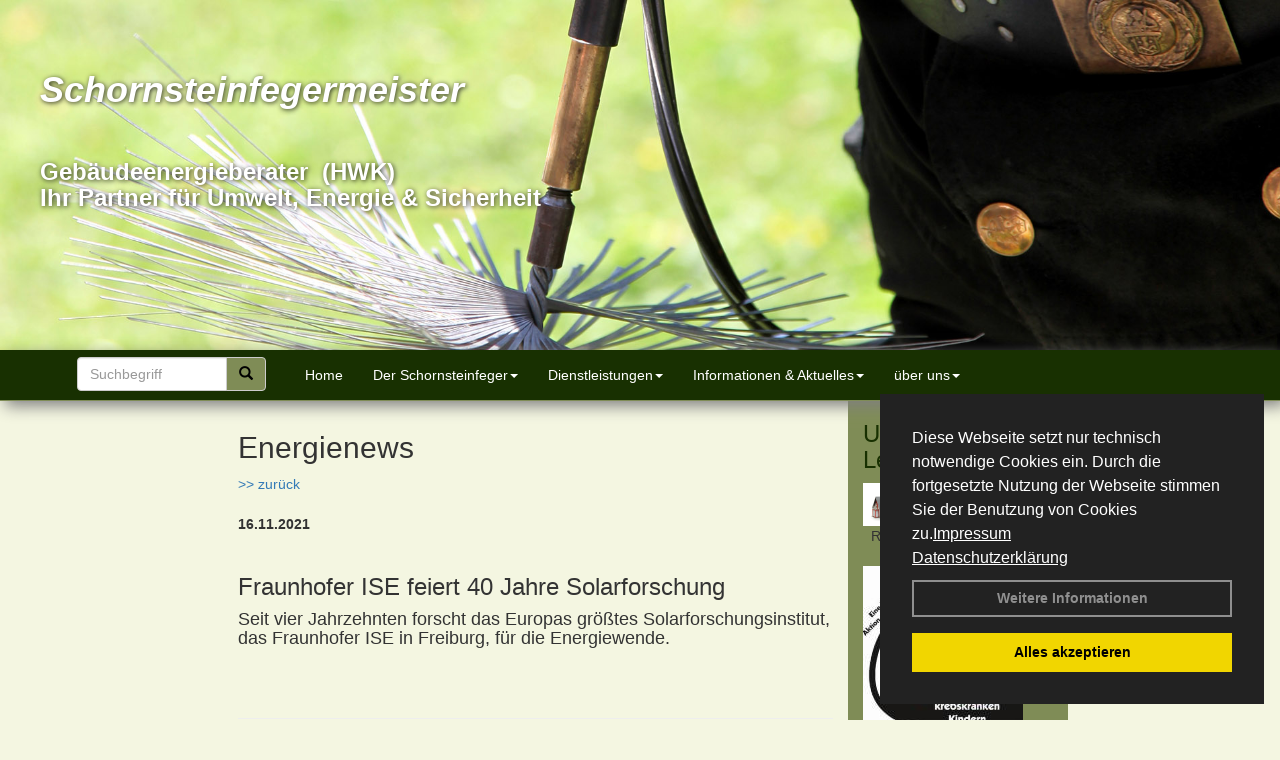

--- FILE ---
content_type: text/html; charset=utf-8
request_url: http://www.ihr-kaminkehrer.com/Energienachrichten/Fraunhofer-ISE-feiert-40-Jahre-Solarforschung.html,3713
body_size: 97611
content:



<!DOCTYPE html>
<html xmlns="http://www.w3.org/1999/xhtml" lang="de" xml:lang="de">
<head><base href="http://www.ihr-kaminkehrer.com" />
<meta name="language" content="deutsch, de"  />
<link href="css/allgemein.css" type="text/css" rel="stylesheet"/>
<meta name="viewport" content="width=device-width, initial-scale=1"  />
<link href="css/css22.aspx?id=9393" type="text/css" rel="stylesheet"/>
<meta name="keywords" content="Christian Nauerth" />
<script src="script/script.js" type="text/javascript" ></script>
<script src="highslide/highslide-full.js"  type="text/javascript"></script>
<script src="highslide/highslide.config.js"  type="text/javascript"></script>
<link href="highslide/highslide.css" type="text/css" rel="stylesheet" />
<script type='text/javascript' src='Scripts/jquery-2.1.4.min.js'></script>
<script type='text/javascript' src='Scripts/bootstrap-datepicker.min.js'></script>
<script type='text/javascript' src='Scripts/bootstrap.js'></script>
<script type='text/javascript' src='Scripts/jquery-ui.min.js'></script>
<link href='css/gallery.css' rel='stylesheet' type='text/css' />
<script type='text/javascript' src='script/gallery.js' ></script>
<script type='text/javascript' src='script/ContentAssistant.js'></script>
<link href="Content/bootstrap.css" rel="stylesheet" type="text/css"></link><link href="css/cssResponsive_22.css?ver=1.1.8" rel="stylesheet" type="text/css"></link><link href="Content/jquery-ui.min.css" rel="stylesheet" type="text/css"></link><title>
	
 
 Fraunhofer ISE feiert 40 Jahre Solarforschung
 
  - Christian Nauerth
</title></head>
<body id="MasterPageBodyTag">
    <form method="post" action="http://www.ihr-kaminkehrer.com/energie_news.aspx?id_news=3713" onsubmit="javascript:return WebForm_OnSubmit();" id="form1">
<div class="aspNetHidden">
<input type="hidden" name="_TSM_HiddenField_" id="_TSM_HiddenField_" value="BxMJl2YsD-7Va5GUx1XW6vrMFpWkz3rf7xov9zs1dOo1" />
<input type="hidden" name="__EVENTTARGET" id="__EVENTTARGET" value="" />
<input type="hidden" name="__EVENTARGUMENT" id="__EVENTARGUMENT" value="" />
<input type="hidden" name="__VIEWSTATE" id="__VIEWSTATE" value="C6E1CE6OayZt3S5PLlexh0RaTls5OMdJqQNh0Gmt7MRkCm18/bzwt8mMowsfjxzllhcWso8hSC0YsinPzpFslj3vTHFeQO87shW4ubBJ573T3zHTFcKOVsQbmXI7nmMMdlILhqmtraNNVQCL6VsTv+37ZlMhCSzfpMMfwLHft8D7siLht23d/NHsaw3oj3t5zcZOu2Sqre9wBtxFqnunfa30Hl/7WtpBiQslkaOUJh8tLuHwzs89KlvLhPWdH5IDcNQph1Qm4ZBZmg66cJRwOrVW2pe+D+FS6/dYomhZgN72nOTHUjjEQOoSZ2GYFY420fpYSFRD1L7n/[base64]/X4FEDhuu13Sq/mwAZAB1KVKOKXyeLYWMXqjfe+zfBrivhssWfnkipevnjNXBUMHF8PSAmffvEyAhWEQ9o1QCycnMeaBoVmzmmGOZZiDp/ppRHrFNShrZmXjtWPzyiqwAQ8AA20HzGLvVxkiPFDD/TCjyGDyNPkUVlZQjB9y4M92RDk/EbaTOVS/TFMSzS6rR35so5xjr9teTGM9t5Yv1j/EzR9B4V5N5cxYO1SJwlapMWAw9Lu4KXUfYxtHNuyQ1+dUm7fqR8bgC9Qpwf3BNFJ3+uqEywyj8loHrZtckEmNLwoBDqmAp4mn03sIK3Cm+gWANYBoJQQQttSH6n/AMDPiUSoeSnQsbEsIZ592YBGd2Ffdw1F5EAl+ANIR1sy6KVmfS6tfvjbDmHrYRccOwGuHjhouu2DcOWk3/nin1WA3MUvUINrfk3ZflKIuLsTUcUWxgo/hEjdRgzeDKKfbCqGJqW7w9QLiheDlYYf8XrZRAAGQtdJfoMcC5W23jpnpjUnP/PEfnYt0Dq/uGIQpFyPJJStuTj+Lsk514eSGzkylGD8GVmKGUikQ6fz+4cRe04+MGUqvxFYk4mG5S+IRt2nJBzN2S72wDolzlMws6uIcIJFTKk6j5iZQxZTjFxtd5KSyQJW2QUhUW9Pb7pwbLG7TNtCDQIv/GtIv7Rpss46DZLyA9Wb1Yp1SpJ4qIou/3gLX5A7FRDHEgDo/0SQ9K+4ECm0qXGrHqhmd/+mjAYm/pB2TtyN2+tFslLpdei+no0VJZaZDTUsbejklXV/nlavE+OJlHk32DZMOfFXzvJqfAYrHzSPjUFWaEXN2toHaMfvFQTxcotL/+a45f/25KEBPrK6gtx2cgio87vRywmTBM5Dcxyjp8/nZGofzeGKZaL6xf68uo4rSZbudMKrHmqbl3ChIaSkUZcGT0d2rAx9OXrRptQqMUYEXpSqxqgme1EcmwfhGxH7kowsyLKM+HzmExBdzT1SYTfQ1m+zP/93aXgu0Vl5CGDZLl9pQFHGhPtZ7T83DG/HzwrfAWuTNEtGsRyeWIeXzApuT72/MCeKQAunr6UIZ1oIKvFyrbkPd/FRYSBv5psvg2eU9hXSv9ikKWaU1G9b2/QPsFJPa+TGbOc/4ALPY4UU0kJE9gUCq46R/r1/a6AcV2M7kM9HpW4nKjhGwg7oZymykM2Za0zYEX2zFDnDQrPUygyxB9DBU1sVlWGbcdI1FfjpC0qe0gGGqNcYMTSsSIQoOqEk17AMtCt8vkhq5jjjvG7mSeVPjm/ivi04IOyNJjz1sSxb3vyzxB0dd/P3UQswsD+VLI7v0l5QO4mYst95Wn72abPyjiNj8VCmUAfIzsJclq0sOCnzckRY9XZS5LFmLcQ+hqMUKyCkNnb/k4Snx0jPfZlPqMjNY2OVyMzBfSJrLTSPjjfFQb7mtaRWH/nhGh42voW9/P9tZ/C6H0sud5B/NbH6jdnpih8vlrvairM2xNNIKxphTbesCC+KLJFi5qvXmiWkjUhdLT+sOl7J6ahgkakSroFZuYe5TprjQDA0U/z7g+JygIqy4SwesjoKLIv2x6mBIVmZPHzjcmJpHNywa3x6e6d8sFXc/DUwjeR8MtTxRdAY4g/gYJ2Vi9reCZ+yAtvo/y4BGteNiIWXxtEdWBPjEI4w5SuEmoFrCqSauYJEZiDzaRtJNiPWCt9YBbwDKZ4IxpqLUxUmrxEJzqu0nY7J3sWWK6UJOt0Byv1Edrp6qVQsye8K/zZ3y0JZ+gJawNj89OCXGa27fSUzcJtjO8Ni5/FInue1fSn0tfYUlJlMgRJqV7bUcMqS0jqgIlmjKl34KOcz1rGFmtmC8NyzBbUQg5NUwZ5Lr9XXHgOoIh8ia8MNtBzK/kJ3ijuqmWQ/wXLYWS3xzuRip5vQTGVHbET5Pxofaa25teHLPs3Gf0Q/yEAh25thwb+Xto3HTm79B9PC4aNF3JwqxZlMAxWpRbzTbXuKltoZKI/FcORXqABe193qxW2PqMz9WeLZ9tQjLkf9Z0OIzQrAFghjq/jQVTygzUe/grNKVkthVyLKV7RXXqFnF0yco6eOr0hwDtsQanFun9PujWyE/Lnqi3WaacHYwSvxE3s2tlLrcpNMW/UWd95MxNz3b2B4N0YRGXjEUBrFq2EY1tEGOfYXW9SdgZ24S6Wex17epvYA4bxqmuRR87gFJxjnKrgvwQ6rGKhx7jlUr7UlxkWpVyCYGnZJ0CSRsbKykHMwvdJeQNeCbCLsGjLXXy2WAmB8V3JE8m8IvsXiXCpttwS+hOO8bpUG3eS9R1SYFlz+CQTRP+ggPFOPF/LqFVSk+1hdi343RHxFmWee7j7WlsK6OwdRwxjGjfEM7t9E4CdHVX3dnNoVonZEO7kT2Z6CL22USRTTKDaAA95JesBp/RnenosxWs1IDIm8METQGGPvQDWd1gY83ZDidCG+KSTdN5ukMAv4HHmYRNWdaVqus7WtOhn1S8mh7VzkettMGj/[base64]/oBYM8QU2V2vMQYwozBkZdO1SFgygsgq9czrg3Qer3fHiOCkaGdYNQJ/9EbDVijcB9TBWYBrJJjmo7044c16LsYlXtBXy21kZ2KKDmcKs1LuJUmmRrwazX23T8VJ+JxNa+tmms349egtqafRuumj8h0PZ06GFYbo6a93HUw83RavLr4fL9na3Z4tIF28fEqb0ui1MtpxQlDLYdSkueCRAjAnN3KnDQPLmpVeZ6eUx/IoowsYjQtIqT7Vs0RdFxJ9OIUTLX/DZDNsrhqyz2fYn6BguGIzvwfFH8JG1yDkxowc1Ex+Q+n5yVQkAMmZqVL/pF5rCcIBYZtW+vd3g63gToJxZCW9PLe44oMqBUsJTJ83F7cURoW52O4xCzNq7AK7IaCraOucpT8Ed/gHvBaKxfMlKvUaQmaVbzf0aW02lHbFr4lst1o+fQowF3702SyhMWQsTIYQG15D5QdXK8IpPKx60fRHsjVo/UCWgXeJF+lgY9gDiG/[base64]/9/1JCgYOAWE7XVZHDteswCYx87XjP7Nwuhxbuq88oV4DyCWXa/bwddelth5X2y7tbNmrgweMT5aGvE+gmW2G+w/Z0mTOQisFQlansqo8s6wE/7gyvx7Dg6vQPPRwpFI9x/JU0KncC6436n1lBxqgo3BFYN4Q1hzWAoW2Lal/[base64]/uj9H3nmAvC+KcQjovIqoHuvuj/dbIMAcO8AFXLsdbyrpAibnIwhfgTIq+qKxzRT+MC7EnS6Hi8Gn7S/DzPj8ik6UIiuAY4SBkhBbP46LRf4sHdo1wY4CkHi6snzAe8B8Ccs4VkrcmqWHTDoBrwZL5CKJuP8SEzrBOMCTTUqMhK6CuohG+vLKUH7tcDlqS84TK/CiyHDYjKcAy3LxTcil2D4yQIhKb1jg1s+KWT5HbqcgdjPHmd6+H7lEGNJay7ngAINBkxrQtI0515qcIEme+fxkumtRbXj29RUswl19PRJAblc2Zm/2k9jsq2lohok4latWLYQnvx7lAcdNZsPAR7fyuIVH6oqR4aOQChk1oz6BfPWD7SgojqUJxYt5O7+qsahB+/f5BcOcKYruxJroILotDhQMYD7mhYxC4pKcKc98Uc8BNWhGkhLyrWsswJ72ejCj1UbaI9UrtVviegWcEpY3mb0OeNi6iGuypg687As50B38MA+2ccr2rSHmEfXlk8LKJ3ycCcV5L91Sn5F+NWrCubpKt/XrS27rvfEwEc44+uql/BvInfrQVR8K2wUMU20Zm8SlaJcArINi2hlxGSuoQvvSDaIzA0WnNjq+gY2YVhx2ThSndYHmtVopj9keGoJartpnT5b426DwRYy6LIKwe2NkOieJgnc8IYC3B5peGVyWvE0ubj9WHiXTutr4bUou/SVio5dDlyEUpWGwvam1pdzs34P0zcTv841+Cu1Nrbbi8WV39bAQcarQvZfByhvnq9uxqzcKmLdCOGdoT50Xoqa0QjdD9DjL/t6LBnq2Kgg4opqqbajhTaNbkZ9j4vQtKA1ImDxckdz3BdRaUh6wfcb7iUvBZB+BuY9ydl9QfJrexXT7ZClSr7UpfjIlxI/CCBCuAiO/KECLIE4XV/tusjqsorqUaUYQyw+UOQ5/SISXvr3SIsIqfDFTa2Y+dSoLS4UYlHGUHPAXuCr0+IR5WEcE314XiUd44QdBvl6yLczduHtmL59G9csMSmKV7LfzMuGZF9Eylinjjd9gSmSQwYzOesjvw6Bvzgv+VvHWRyOPOYLA83repjgV0ln8kPH/5/BmY24gxZoHTDczCybgK4hKKHsza97sci9zSRuAbeeknzViu7EAfqrbkOdVhoL1rkLLHGtoiNi3KZwz9KjAazaTnAbUtkKsVcdEuobk10dBrGLPaZQxkO0xbcvp0lfuWjms+D23R1PaHJo+jNAlc2Oq2AEiLbPqse/CPhd523IDx1gq9KFERuoHwFkXOXmc+dK8VZP1JlGFdsb5aJcopokQ6Jdbh0rRR4h8yrm5B5ozESNt8q8bZ5Xc08uan9Tddqrsa6Hci39IVwqwZIoBU3r5uN2ZDO6vF+RrXKaeK5+GLNaz+igC7B0wPkZUKUrEfXxAhotAXGY7WPvD8YhVmSj3eSOGRI/9PZNy1LnUhUEiEC/HtfMFD+ehTnqDo72rTtR/MnpDyPChnXd3ra0T1Z/rZnsTTJaJfEhCMM8iqkg7q2SxSxVF3fTeRA28KSmtLqguULC4vU8q5Ah8pck+sjI64VitM/Ps6DaG0Cpk0DfezH3mtD92MYrFu9VgnXWy9j+aZlPd4BFyQacwNKgIxJrE+z8YYrMf78lZkjBoz8yyROaP20oCn8IF5P3/deHLokopyfqFBI/[base64]/W1U+ooQNj5zwA094FcE1uuhylsT3UmleZwP0/vHA1oOH71KuSpF3yCCSRQy1PMGSDpvKhiN8lIRXNfJGM6o00z9y3IuRwm7DRg9jitQKKCUWSqxurs52lceCr9e0FO2JvpBxW8ll27AltV0VYy/pop1/Z5bvgu0HvKV1/DirukSl7bXVfq8qUsmtjOnMAvY5YHlzgq2vMjE7mD63zAOF/ZFCxVIRYzRjpkSVSQmeLMU+eF22kE+s+CSb29x2DlpFVhrFAH54RI17Ore7rhv5fIYxWLjBRU+ceaVosVkexaXpdM37JTQp7uxIC/[base64]/DyZ6vwXWatDtuYZZw1aIf8l/hNVCDd095E80UyMQLaw36aRpB46ZkFb/Ue33mk6eaduX8nQrZhQU5QeO4ogP6H7/HzAFX37Cf4kqOyrh53MDFFORo/dBI0IdpJgfEwp7iFriJIbv/KAh5BN3bua37t/EgxutLmecBN/g3exvva1DYa7CU4TBbDXvzVgEqnqL16cXfIpEtGuotZTQcBpW83nOXay8xx9GdTbKP3qEuFxdTPR0Tjl9n0/RGyA2KIU5E5XbyalhNiU295sys4zWJwkFkPmJGfso3EJb1TStQ5g8prO/5Sf837KSe0nq3y+qnR0dt24DS6cMpYxlMwlEzPs0DTmIqERhkcsWkDfWFXmeLoH7cnXn4TVA5F1T9+LlY0IsyZxfjUCqR0Nkf9Tey4lQx7WrieIGqsXJ8fCTRa9kum8XBjs6VbIld0tlNGhBiC22ctRjd/loKV8Lmb8itYgC7VZg2caI01KU0HwFdpozgagTzeCA920wjAjyYjr8GuMmK5de7VrnCsK5KboD7ABPcSd5W9OFGg5RBkk5K5QuB9CrjLFcqiIOO7/799OuhX8+F+ul2D483dbv22JyUGVls2LRRHTz+NpicqXY4IqAR8A+52DEhoFJki1SDbp7nIZBjYI4yD0Nr8k0iPcZufqgu0HRZMwCmtvPTkFwKp9ZMTR+A+dl+IMwE7aYnjkxVOUBv91r6Bk6AlpxB9R5mdwp//SuOpAM8u0RnAiLSkquHsveJmmU5DqGvnr9vCFxgHETeNdwFSw+LUfG5PJFOpH1dHtawg5zyT6vCvCifvA8EeDhnP62SFZp9hHEqqNXc7/Ra4vHDt76oxd9ukH6IfcZpKxF2iuePNZHc2G7jp3GK6/SOPROk5atfqA0AkeLiR7wAYWEJVpgga44qOXCg0MQWP0BO15qL7l/EL6dy3pGu6bN/nBElWWOkTRFdzdAjeTv/3A2rKKyV5TKex5LpAjLkEnFW4CwTsJ3GEUBoZ1RmKpE3PhW9QU+oMJ6qQwY0gG1G665FGfa8+tFJ864enTzBNsrhUZ+2qvYLdbXLCkrXNDVfbGb8BPECRw5lte/BwRAluDIbiRABMmoAziQYoLcPxxPpmfcUfKTFdT+N7XT/cPrl5uj8I5+h7SQom+aSicwz+jEBI2i33+WXsr9I6Iup4FbqsHbOi6+xU6vreKPNtCArDImT3gkrT6NmB8eCUbW9IqrIWmlVqHepReUOhK/QrDZJpkz4lQogHjmiynb0j3yynmIevVfG0ZjuWSvW91EFoJCGEbFWu/A4vn6EUSOK9pO54kdaois/GGmsUcz3lpSIET8HSdW+TEQrzpuW7mzdssFI4Gjlal1672/22Gx8b3p0gdgFsPr+7XPMAIJSEo5zb2QK2g9TZ8JM2B6ZY+5tZmRhES40Q4+izO1OcwpuesIf6yS4tN64bJlewvHpOqL7f8z/LCx4lqt8UX3JM3s6Hqcas7HOHZXBPTHiKLm6knNVEhh9TD/if9ag9Lbq1IiFip9M3zBLV2vM4T3CP+5wzIftE8/RTLBcG7vkAsdd3W+mskvv9Q7pygUPy/y1egqK27OwtmAjVU+AiNZEKqJUjZ534KvbtQ/[base64]/wDCqzAkduyJBNoz9NyNxaSC2B6VBYRERzBLJJIcpSi0EmI8xUUtH+x/ZzzWS00Pt/dDvgCvjkBLvvuf90BedqGN7whFLw42HzRP/XlTCyzCFpA3Y+iCFeOv0sB1ym/CrBdgr00VB/JFNlCZqv/eOeQYroS1+abRPDu3wX6F2U+GlbhUWYsk9IgrABkMZChxfI/tm20J64ajXbcyxey7u2/umv086s2vZk7vBSp6PdrXX86lViUo9OPNy4r1e6c7bGA1uKgcm7OyiHDyEeQ9Xr8D2vnjLl4bVq/AUXfEtX0UTU/5OBEaRbK3amQ9yKn7yukb9AinFltR2irgSqscz8yQh12OoNHLwGDCdPR6LDsbz4+ZQPpHkyTUkfqQye8n9r9ZEA0CmWNOHlAUFi3fUwWIFKGb77UFtLhPFfGCHG5tfbJHK4qac7tnhRdg4K31IfO/t0W0Icid6zNI4ViV/[base64]/pry9lYH2pm6E0hKwD66LkERZBbDM8v3Rie6ZY8v48mWVYhgXYNus5SMeZaBOytl4ZmMyZu6ng/cgEJOK9pO57vqEwspzS8W/I4S4QP0lds/nLJGO4p10udNbBzJvwv9fwR8qRsmx8TCtp+OwqoQCILuxrLnGOiokTj5G3SY+ah5TOqhLnfbsqeUP7TiJSqsvpBr6GRM2UsANXsRqX7yC00Gwd2Aw3zEE0iZRMkXlgV5huGAoeH2emLtTzA5LexJ+pqIpaRofOQSrD82binQYuBJQMxP25+LQs8gteOY9TyP/ZJQyUxdhqFQAFp8jz6+/rTtcrsfhXcminNusUAyq2NdiPZVImuMSdV0BH0gInlwnHAQsJ3G4BkrOEwrdybdjegxeZdbw9OX1G0vks5hvNGc1bYwAscTuHqbIoFOOUXW2aIMHlZTklXrXxW+YYAvonfbmVUO3aS2XMV/5fr3yV+vJngYnjstTy3zJPGri0DcK6YI/rbM+21UU4uoM67qeNMvSNcXtU8zriEgOapue3fVqXshQDKZ8L/YMjpVddYs0/8uqqL2TOz6tW8QixljmEaGlAQTj5YZ7f3oG7EhEIdXIUJeEI5Pokb812bTh8GI5dJcgFW4/eXKS8M7gfHGT/F7NgZwjOsPA97b/oQLw6pVOaUneKso2QOZ22SmvDQS8VQPboEirGpltxoEnMF7E00agFOLI6q3M4435b9okrZOg9yrzK6attRuWvQJUDq35fzI/6LMONql1Phje5yS8Rbo5nolwgAc9Fm8+ffO0oF0DNE82rpsMsIvjCRRqY+lJLcH0eKSemeRbDpgLFIa2wIwnY7HlQ8NmVL9/LHroZqDkXTY4pOrFsSocsiynwmu7BovobWgkFEBxVFWmOhfD9+BqAKxtt8M/XfTV0k7Bw1l0Tp5XeeMXHGOVmrAeKsHuChOLzroKJqYRZutc3cuJctauE49K732rRfGShGFZNUdfRfNHZXNiFX9pL4eaN1nRljIKr3xl335NscAStAQ9AnZDXJNRO9/[base64]/Cat7VOW/UXaoYg08qlDo5+7pBL4HKhbNafPt/OjT41yl0QbepYyEhpxrFkJCDYf3Jj+io/LfoLB+l85TSSgJaRm1bsY8Wwzc3KaJCNlMbWdQlhKON9OFqopzOgS0n/RzVZGLkkY6gHVhfmCYWamC07tPn5YgahexhBS40EPGPSxZ8cxEHJBj1WkME38F/uizIHj8Papa95TcuUbtfy07trLUmfNCc2P4kvzpLXYmfeMRz8Ce36Hny9KqSpJ5SX6y+wjPWF7jU9FMjSVJw2UsK/JR8k/ao97QGAgIRBSzJ82bVQdXuUSNj9FTqxW0hX/+H1TwM2BfYPf1QiDYOWwpApp87NJ7DRYbTWVs4fI0Ja7fYsGfPg++EjC5P/03+j8IaMp9at9P9Dg8n25DVvDJws9cKUCAJoYSS1lGmrRCBLNvkhpeL5MzqjykNCIF8V7xvGuraT6AST5Z3D8NdG+AUJElPQr9LU8ZH1iaKm8iSmHKPU2DFb2QrtMSQNNdRPfOadQ7qHB/S/[base64]/LqUpIIaiJqEwKqQPlrPnSSo1UCPsDHLAp6OPCLGCIwhEAoEJWzaMzqH6w/[base64]/1zADJs5zt7G02OuItB/dP5pGvEYEybhsl8r2/fr7aLaSYVgP7HONNN6uAkbipZ4LaVyto2ETSy7Cwvnj42lXQXyhJrCQ6VbAXN5y5PKC1arJ45Si/E0gJxP+Uxcjzz8XB/e9+l6jbWKCZ11KRXZdThLqOX4hXst2n5o7w601eJFnnp0QdXsl91iGJTUbdwr+FUduuskAmaWn3/ImzhUeNLQ3xHhD9W9XcKIzFX3DRCRUW0WrS1dDZRknKx9M9Okud3j6SB+mVpfOok3mA7qbYfQ6KCzimxsaB0rPAnMHkCtqLS3h1QkzviGXCtSjljv3mgyKsyOiwPLWWfpRxbh+lx4pcNj0iAq3VREbFSj6Zg8Oc1ZL+NYK2mNSIKu6cwTAHuLthf0/UCrevEdcFjAWqNKqpO6+umWbTSiM19Njduaiozl3HrdSsoCCNmUBlzplakRcJHfCix3p+Y9KVLXXfWGn+kMlgRROyyt6lt5mtgsh/VDC9TWxwXEYy5gNDFI6sHKZ8uE3cNTBfdfgO56YkcdlKTrwleLPhbtsqp6e/Iehi+WuenZ8/d/V1Vc7OQQxcvMINHo0t3JlkT09wqxym+oNBlI1fGnl+xsPfdmcMKVlxjMEmezLAn/2c4N9LykrWXox1npxgSxtROr3Rrg2cnXtsBBZq78/Ylzloql6NlU5BEtnh4YQxsU+V2bMtgKeGhmXtvIFegNXveMsd/z2KSqwNxk9W+NRcJyyHosJn/xtEB9WX+JJGr+k9+ITD8D9EZeEvxwNeeHWtQd9yhf9rDaIYZAer67T6K+Eo9fR6qM4d/6EXvwTEbZbMtcDozWjM9+90xm13Tx2f4Ta+H7KMSVLTEobWTq7hbqa7XCQJZndNwI2QTGEmw3U6k+Pv/Ze0mZyGkolHzlTbCwe6LHsoATYGfvCIF8S9Q/jmf8Wq+XZgvmIKo8CV7JVe36pCfq8IWBtydwX8p0nfy9P6TVOTT6Pu+SOA1bGo0h3eiw52/ko45JH/WWdI9opUIuV1dGS01NgthzpvQSs082ZxOzvK0M3YvC6Vxa4J8W7hqhtRjOo9EFgnLxjX9FaSfDmJrF/++ovfQTNcvR5JXFCdd/FNMhIRIThnf/sHAdCZfLvmsT0pOOpEsc2BoYRdwb9ONFIbIWf4R4W1veWEff8KAgL+Hpof04lUIBGeatGn3qI3sVdB2fF16yUnB7oJWCQ4ixqqSiDQ/hULhuHAePFMF5FbpXYJOeULJFce9NIShMAP2trOq+fWqEpK0Vg82TZC9scPGbRK2L9mI5SHXV1QWBN3Eek7peT811QBEWLCd8hOjzUR03PONiWFDPCKS5V4lGq/DhLossetkYvArOTMDhTFIiwJauAhgsZCF3trQbi2M3YLFAbBfghpSL9mcLXSy1m1p2wzCIji7w09/PNbyYSywCY2O4ROBzlCGSiH5+NhqrRGsyY8rnypjjPaFmfBzTscxJPv2/gxKylFL99u07ZQtC3c2t50qv6COHSqCLTTkB0qzzymfy5gcSdUIUZ4xre6oNfMRyzd+mnxBfLT0i6v1LOn3WE7IcwjLVFvbuR94zyEQzK8kfN24HiFBiRRqfrbww1VKgwSBbHwyZwBmrLgyRSog8CEMKBamTwiiv/GTvcWKTo0Vb+GdsdnHiIRojGCoExtZBxuE92mD8XLNiNETwWpOLdSsy8ytx6TtNaKk9JIdJ+ydcD9zrhPJSZUbZNZXqJISkwwz/KdZI9VNzoA9LsEed6ngrnW4sUu1Bk5lkj6prBKdOEz14+33Sd4+biOLaHc0G67Zkompa4tcc55hB/xN9sW9BsILl/bVjQtUNnXzsks7DMUkjURpxbeRqqNMi94n+UOdKBG0H3OwMeCQwJ/eFM8ylmgoLL/gT+BiEL3p9Zs5nyUJKA6dRRQVl9mlWB5AgZ+V4NM+nr6w3FIEG87Br+k6akbIeFt2Lu9Kjh/V+z0FCFgJC8PeR9AewgnVXm0vEDvm0pJrEwJEDlW8kSuLxGSaejXaLCCnnu3WE/[base64]/[base64]/DCpcFaQJktE5jUz5PpKYPfvPFPjyrXKuKwvCDeWaNXaAlyiuPQ5JpFtAWnRpE2qT5RUB05TXE7NVcpPL7xzVs8I6wSsVdnhjPZpRuXqIVl9lLqQ2jN8jYHE2dDxLROfPSPvEyXEvxT/pZCNF5ywMrsSwbD9R6XpN8166JT0mI/V3Nyl56gvGNK3U2A5laTCdC7gNmZCX69oAvTR1KF9SuYhZpHdm/pctjW042EqZFf8Mq9lSEXaDnVc2ajhWFZxehTa/TPxprhTztuHKS0IseJ78LrhDAzGY57NatMHI/08NqRHro0qvbOt2faW9++hcVz43zj2+4zcNcMGWfqr9FrqIMPdKRQafl5Hn+lWxCU8vOmOD+F7kMr5Nf9TxuLH4aE+O3cW6e4VH1LIx4DddTBbSVhlcolKnqpTFeGHe4i6cvQVUIIJUnfhIaBKjxt2FvFGOSPjB5+U54X/SODJ7nUPOmgawtucG7twdWaP5GyY7PeHVd0vq82se9FKvSn9hCw6uPUPRye/XswgEHTAs4/agVd96aCf8hV+ObDtxb3kV/1bYdyNYDD5omDpMSwvSnzCkTn7XpZMSZTvEokOASfNyVAtgnEde9ncqySZA9I/7gbUHnunR7s62gEfq8jn0I270oW5Y0JTplHmfb4EPGvLsWkOyQ7KSapwp/IeCZfE0aYng0MkoqSUFTPWmAaN1/idRNBdvyG0mClbrzq1v84YNAa0KKu7UaiT9VRdD1LKJb35MSsjTrI3MhpIqIRu4Dcre/sS59XFYTupyOLshA6rvwtD5/fxBStSe5e+g0gHL2YHwRINRzIdU96n+UH9C8y90+k7uf0E9B7hl51o7hfTGZ6cxGmpBQCQ/fz7lmpu8Z22VRlKunLiBqaGFm1YVbwZhLvt+A2t2EKINZ4AHngenAxnch0FVi3vPapFGhEWg3vuRxvqirbNOvwi3YN2HiNYx9gx4HTL3OTeIwFYejRfNhtVFElnvyl4/DZ3Zu9k15Ylna9bWWzW/MTFnfOQRbKoWAoU9qVUUxpY/hlqJuDHBTMl5TH9x3Aj6uqcCeTU6cBMYTUPQWjqVi2D20DiFuvTivbFGanI74bWkAg5+0YfeMcfQtR9SeOpa9DClWmx4bKAMvrQBDrs3ipS14FgemJLNC11L/mU5azPDo80pC5Fce4K4T6pEVpWp2OpQHS6T+RTKu9QcOU0xhPL+yo3ZLncKG4y9pcYZV+CZSxH+vpnWSrvJxdMPXA4cteLNr3xkKUOnIVqc+bTIRp3j9jAabDpwIEAjbLWtknJ/pXOirgpGjj0wk3qtCLjdEVajFl4EZicavOBBzWZCCuzlCssuDF50kPGLquUvvzxJUoXNUHvNktbk1J78o+p9J75UEKafOz8IMtGbvGczONtbfToGJpnadK/McjhfmxmTh8p3NiguQm6Vc4UYWAtTnC0fq3ZL14erWy7fkVkqfRnhQq93hPPHwRL+OqmkByrFJ4nlF1/L21TxALgj/bVQ8mWoSOswxb4/tDBfGNPALH6gce9Hyo2HCbdKmLnRvPGtjPRcl0+8tsU2WY2GRK5D72WRIiNnT0t7ikd5u/pB5N2u6GDGl4DLj7I4s0wePcexD2agoe+kEfXWvwzAi4I7IPbVrZ8JKb7WqDTypUUGhBUsVv5msLjBkuMj32bfxUY+fQpLKlzCZbM/TgtMOctocvAv0z3iOJ4WwIHsajR6EgkI/[base64]/b6Xnkeya5XIKKYvTPFfdaRQIyKlOwqk8YR9OFS58RWMZPSmKU1cuVmys1BVUvDZEyR5FJ+T+pbSbmOCCfcY36u7Uj2wYBjQ9JQSYc8mTTiboELESwKr+F7aRJDApyHhjCTVv8CgUBbZo4n9vFdyMXwlTI8OUUn8GoPD8s8yM8DA/1/3I3xCKmr8UDWeDwNeBdB69HaTRbvsmjnm+QXHGLIgMnYsRVVOe5hnvKEkUFAuSKEEyT32pzXLA/dqo/sKuA1YP2dT7Bsn4Zp4IYru1uzhETokEq6f1X5aQObhhOtTcPMM9ewQaptmb4vESp1Howw1on5rp3I198h/UIp71E3o28f9/8/YxaJGNEOj1dALsWGxEJmk0KmX5mgli7QQhvnHDaPsEZ6sR8c39v7BqY0ibCyvJpsS1G8yuNbZoxFsSCaYLcdcAtqLGZzb+7kbYFKUdOr+I/[base64]/OowRZ8qtitlsV1NxNCJ4JokAG3UuxgoCbksP/mDjc2QlIH45cXMzvKNuyQeCEqCfut7VQHezZ5fODKaOZQZ8Y7P2O98pncUfceu7wGf/SG+UKhIkZUFty1pc0afHCHIRVGzA0II/c/UtEVQgBKsK+4hI1iOqqnLc682ITygNMrdI7gnSXDXfLX4dPECHUkp0DNimT4Bc60r/SepDQ/3WaFihfoXyhaF0SjOkZLuf9FU0sh6fuD5kipiO+2dT3UzZPTsMHCztixMLQSDkYAH9lXHemXivNq+xAEny5XN8QhvJog4TdYqQUBMeu0RA5XYJyUAz4ZnLvmQJAV4JyOJpUhGyF0OFz5tl73rxuWc+3p/C81alZEPUzBn9TU8YdBDlFQaRiPBo3yhOjCGZflzlZ6tzf1yR8V7XLcVyysY241UXzNRSTQzKW71ZwT7+yz07IZ/E93hwPihWQUIsGB0Jy9+5fmAg6QHQzHZ4nHadfpiG9t+GqO2Q/7+lvuO/4sOdrW2ePx6rO8sFYS+z/Zz9BAKK/hHVFvsphqbDPt9QXv2L/DnXQEkz3tiXjN+afleVDQ0Sl191/[base64]/pUeSD1JI3LthUPr4eJeXh+hUK4n5VNRJSN6HoaODi50biBzzlMsVVJ5r0UwLHb8crZGKE7gnxNo5atfyVbxwsR/yW4HSd+bnQrMiu1j9cYCc54YIIAdLDieduZLp1zcOS6M817LdCS2wwA9Ap3PrtPjR7WTfzEBGJAOt5XX0gG/4uN3sTTz+hX5GjFGNPBtcJY4pTgYxcu4DsydiEOwM1n0u7eSQLNZ3YW6n/Jr8v3rti5PBqBykj98d0KDmVkcBlYNYu3WnEZ4A36yE9bdgsCK0m0Pq63Wj0EJa9nJZLkJV7VL6Xm7DoI4lP4TpWA9UGNolhApEg4b1RgNiJODoklcYbveF74MidFDJsOQEY9MjcX0acZkzvdi9YPd1q4ffj9mhR+IfpfMlNmXlWhRnxMQcv55/7qVhHRJ2gkHUc7lFqX0Fu9I6nUAhNrXKRW+tDcxYEitvkJF2YxbIUh0UGRd+kH1njxKCNpkAqal30NLgvv9dve+IqBkpLj15LP/kkMPZJnJHWhurUHH3IltIwwZhf9BdEfBZxnUSm6qTXCHxd3qPOKuv1kUtnXq0NunetfjDHQ4fGs31aW9dJF/Ugnm0WEC5o29l9cJX3qsWQcDDUkC4fbSPf5sqNWYvd2KXujetqEyFFm3E0cfqZ5Chn1gOu8Md159ZqgFZNvxXBYyyyxUUPROEpAxoWLY0Xbw7BsguraD5cIX1ODzT+1sTmQT8noQsRNdWD7MPjj1zei1KFzYnu3ufLARv/OpOyu2GgLoag3JXJhORbyhV4gUBKFHqfIz8BIrV9a/A+tTFeUvX9qMtfvGHsktTRcnw8oEYnwr8nvAm8d99xoeyNlC97461kQB/6xUFkbQfidjFyBJaf8MlW3Tgk/AKwq7UUBuuxjagMhepoYEGzsLk7TxerNxvBDsTwt1VzyCThUbs+nqRVbYkXDeP5R/gDgxhu0eskGXZFZt3mxVs5elH5L/X7UpHjYmUUNl/RWowEzlALSHU9LYOT478I6XrLCxITpu4IBHG68dkqOVxFd2zwWDBcYI5WHAKK0Cue4zBlICNIaDuixs17F6ElUggj0cKcjMM2TFvcOt6hl3XfFjVt/KJau5K2/bPDXQsZzCpB361Da+T92BHmMo+W3V6k2ZQj0g5RFuxtEO1FN5yrSebXAfs1Vz1XBmj4/x8Hhw8xkYYEnV6D8JmwElxAuPiwv2K7TsuXca5WIFXSicivk4x2/fG51oXZxadu6nVD0+mNAcKlyaGQMkTpDfk2ttfZByKp994ZjtyFbsRYr5NSvzErnzLj77Iv+CusAL+8QPVRvWLFBip7PZaeNA2TKnbv0NLMd+t2CH7xinihtLCnrlP/[base64]/0J7N7Ah8cC5kXpXNv+/9gcbdciryR8svTn9mClnTsiLAwdit0BB3JovbgLJCHMbUscWTzNsEjbCgnzfW8mMylB6Ewfw0/[base64]/MEhUD8q5x5wZ4w2B/6y2yq0GZnWW/[base64]/CK5kDuAMba8MzADDP6++6JEg1Fz/Rq1R9+eRoZF4tt0Ebqt77tVeYTE5HDHfSDWYDRJMx/[base64]/ANULCH4l652fJt9omoF6AwZ/TyDGCDm/pCUvT2dicytykpWp6DKGId1vLqfNYJeDTPCrye5/eEEXQ2ioWIT1D4CTBtOWMnVVI/+8+awACoXPIyWkOsRFSGWv2Q9staNEhzCkjXBe4ZFHePCSxI1DSY9ZAjsHzAXZbl42Rjghka+9+vFxlHvMfRwdva+0gTw15De4l3rsI78On8NUi0VdW8+kImUDX2RYDmwueepAJb36Z6CdCjiM2t/HG8d2wffosiC+1CLHjxwUjVDLxiA45E/OibtUxM6VxpRvZh5HSjqwM1D/j3/GcUHQWUPiygm21+WkMdNTTdEYCY4gBeCrX8PTqNj2s9ynHZwcYOLAYG5P5FRH3YL5dYqIfhjyU35c+URj28GvCsilmMiDM4XoH32PLOqKULrXB66cyzQmR5yM/PXAJHzLHiUQSYWPEMqv4MjPkjI9VN5UInP/XBw2EOcUa73IhQUZiA3ERux9fB1Af3C90NXDs9aBZdDIly65rucVGMnuAT/o/FAnY3ZEB5LqHMVXAXU+/5fSC3gioJNPQxTnAxCidWiD4u16vZrbJ2QnnxvAxlweKv9fckSuE9jAFe7jkSCvd1IN7B4sn2gCmEgnTlfl1cjxrWHJarfPqoVxgICQbOcst7Po43+/5Le3E8D1oUBieCCI1PRyhvkTkFUqSIs4hmYKnIPSMA6sGnXYnOQoqU7I0GVKCPXzrQyYrsuBbYcACl4jlF6hcuDnu5tkOAV0R1+Ye6I9R4N/UgppiTS43QkdRCWSjc78yyfq9rM/gZVqBZ5GoKKK8X2IGgQZW6wkNwQ9S8q+7HQoiR0WB5CAB5T8mrjoaEMcOPudtKWuZ9e/E9/fbvFv9zrysKyOT9a4R24BBb4K/qXwc7dg778Pk3r1Yq1MFzmpoqK4td/DZi0TOQHhEkYEucbDGD/2Sj7tOxDUTf6D4NcERwls3FLrrdbW3LnRsquM2cGDfy8QZbzCNjJ4Nux1ojU3ySqN0/VI34FsIztPrtJFhBLeZW0/qKjU6tsdXjDxDncXW0ilwfLOYoduWzKy0bJzygrn0PGYNcOJm1ZUbcAEouxKXLezBWpKmt0PjZhTWtnnreQmxmF2MVBqQyRH0y8DCpIhmz5+QuPA8c4H4THW4pveHYr2YNnoL9ecYnGRkoV9WeWKdrpCOVTadefC1SKi0D+hqNj2g8/P91KkjYMwuyyY+dyJ6wlr3aCHPvC1KpVuxx+wAyUUxyZDDjgdQaDkkwwhPH0DH4nE/86Tf4PdJQnAbz3c7VKrYq9GruKTAyAfdmQmWo6PFX6CMxECkEGOMupN2Zty5FfKalcFXDPzGGAOLd53tEufJVbi1mUfzWmrDrZLKl5SQIS+OL4fHhzK0LU+ZYGOE5RY/bNfnnefXYGjq5XQM5AdO3y8fzZJHR8j3aUrCVaG+iid20goFkjmAlJL+u/bhQ8Qp/noJscfqZ7+3xgb+L4wNjMYdTOfy/7TdVIcZDi4XpnGnzx1y0wujSP51YHs8696yMo5azee9Dr1GPyL9rX4WUxs962S2NIKHi3OMUNC6/ue1GRXRQeTGYBFLr7w/GgGDHQRbErWxu1zsl62pGiXvco8IUZ26t38d8llozJfMqM2qLPVkyKeR5izsFhvv6w1PVDXaY2mtlE8KlyTbYaPBP+IAqic8SrIjSgNB5tUC/[base64]/7Nt1rGajkIfX09f+jdILty2TL58/XMrPG4/T8aF3QJnYdhnhdRHuSG1zDQ4nOkrIss9zhlCjyYO5pKqgHPAANlAUM7D9uyJYhienxjlDYHKccU5rmo/7tpCAKt24FxTKlaznz4pXozthMaruEdUxTrQtRdJL0kjatoFypj3YBemEI60rHlb4ADzOuK5Dkm3RxcTFGByaGnV78+Lz45cebk4wXdYX+2HhOtpYJ/[base64]/Hp2bMqlVkcDHBrV1RXtGqp/QabffnhpbmO/sKxWtmt9hYLdCF/Tgpm2USX9HvO926Tp/kyIboFlk+e4vRTxex8r8iw/hkj9FvKTF54M682z11etjUqLmHHUnC/7CEeMa+WqA0QRSaDBFxH0+3DKqdCju8oYexB6WKzXnBmyiWRBuv5oeq5dqkn4cpGvrMGRcvSrD+w+fp0/fGerV267ga/NFR8JcR2hyiX0vamuCq96zJ1boHTitldNNsyvOP1956wvOVtHjikj3w5GSPpgeAx51NcDI/0R8KRxI+yP6FbIjHMf2SNOPYE786dxMFMDWOYcxo0/KCAVgyfgUI+V7KArHGxQ/frqY7MIV3z7Do8/EpAHY+6AhAnqvrD8WoNEmH3xo073FM1cBcte0uKDFnCQnVPlBkLffey7xiUYmMZpjWen8O78+i6l7Uax2bANdWnMB5/4fnfxgvagQmNPWlSy7bvSKJmox2xiOs+JVkPZfMrF/5j7PZla9klKnPj4l9xcJRzjVCc2GjFuUU8dqZdZh4Hgt0pYlIkknhf25SgwssFQx6TJcfnar/8DUkMAtvHyIUe4I9WUsK7wFWDx0zrMapn0JSBHa4/lfHj2FDPLQEwwYjQqHU49Ejw9GkR67W4Mf25nHHrJMQPhs5nQg40XTshlBDIF517c7spzJ3drSJQgSSH4ZDAtAwmRbaXPcRnCyAAvHYxshZC1UeyhlEppMVYJKN86G7ToFnXLgayu4GNd8mwHgrTO/zCgX/QcKAoBW8u0cFH6jApnfNanBcA52PpbzZkPS3DVtrjhyDrPSakTINsiKxCjKns1NrKzOMmUNeUsqASrhFRxpXRyMaYL0S+XEBQavRLEukyDnOIlZsJRgzrMjG+R09QrMzZJOpdE4SOo+zbMUATKVwy/oIjGCHlN4fJ/J1U3/oOgyiI3IML3+gwyeBvye6RqMhno9lmYRgvruHeyS2G0uYsjIVpAw1fcCJ+5VlbwQWPzF+/irkWVJzl1X2Me8TSoehKw5N+CxL/SZkmUWVVL+ehz+2QRNzTRdARMFg0Begsh+hkVpnifBS6alGrtL0MWEggKtNvS4cIVcleeY2W+3ariIXc2UFmRIaT5ePt+XJSrRpHvaCDZiJnR98Huuzv/8WN00w/NLwPigvXns2gnHDrgaFZbbw5/qpgDvw9RzMiEMuBedXviM3kd16duyS26feoVgUUEvgZGK6rS+paaOwa1PkewzliXj9sEk+SRSWsDtHwlbhaXLFpvdBA5DrZ3vJf8CDQa9ZCKAjPVMehlFUaqErHSuSk5+77pMOZJhbCXZHG5omQqhNu1tNP9N44lZ0QuvPz2ZMA7PDoIuzN4gb9ltGZ/xTZcXETpvqxUB4hlwkrjiDjqIER3BPt4Aru0b7/DKCDajrZvSBVfXHtlQFpvevlRgYF6YFnhqAFtzsmITJObCOY3+/LIxqGh4wCRPRR2Q3EpxMXiKBeEXXDw+GqthEsh98C43jKkaHiscV6/TVc7/JEo6HbbN8je7u7D/tNOGRT2xlBknDz2/C8K/0/IOv7tEQaG2jEon8tB7jaUZSgCMTWDK2ra9Kb5uuxYRqXBgHVxNJavINYi/EfukajRa07r3CC9GG7Iu2wO3AYwIUQv5pxy6LSFJ0IUo8eAxQZhcA5S/okPPq5DOKJJDvyCyXfICAZrliz720tY6RdLPhz6Tsk3bz0xMMtK/tY9LfuHJRwjrR0UOTNzm2a3m/maZYHdnbxYC4cHqy26qSMMZXgvMemgo0lTPkr9iOC7oTNh4t4AWQJXdW7E8Qhvc2bPW0kPIjRXwN837v7/I65W12SKQk7eifbhyYCOK2lX2SHxHyuVYfLjsh9ulk1UfhwQZ5YptSu7nuIbytBN51Tp6jrZ4D8QesIr7wkHjBI8JQqPHssbrNq8UTEvqjBN2bGjjVK5H0MhAs9zSV/RXZoekXnL2I52TA+BRnISbNTOwCHSFWkBZiKadbJCR2gZiXKoRsGFbPLSerekgWNT3eglv3FhQ0qbxR5BFgKoX+4zZEhg57U8TOHhj258+4w8JwyVA2T9m77bS3ZglqKm9j2dtFetmVtn6J6WzsXPPA3CTtuhUl22FgQwzvY/+KPLM+Km1yIfkqUUHVJ9z/iYL9Dx3BDti8q5yMYScsgbCpzO+XBUkHsMPUuBjUqsuMFJ68nqc533z4HPS0Kl8z3zfnTOdI9NMsHEbCYKrgwfe2xmIf4Qxh3B0HihnFwFPWmSR6p4tujcKyhNQ8FGFDICAuouDBSB2ZLPMRbQImjbZOCwZsv0OT/xYPotZRuGniCPYAcCmWelP+77TNxZHUYyylpFSZ87cvaM3BhRdGGwcIhAdxtFVn087zkGKaexUyceS0r39yoIGWwq7ord4qkCup89DlD9DI7sJnQI7d/TY8a/z4GnpWlqNoImx1H4UMLyaX7drP122MKICoklCEwHxgq0zn8SBBU6eBHiM8sCfnXRAGiGpw29MUhIBPTf8wlV8JxugiwAqSiOSgW7U4RiaBwFJ4T1/0Dd6Ks0kdcYPE1Vu4ymwg5s0OehjbVlguTcZObGBLfL7TxQWzFBudxkPZVU7R7YnyoxRvC+QG3h2o8JLnGqma0R8qz2IZ/Lb2DqvwM4LEk26N6rPWyfVMUQpci5t1QqU6JSKcdE0feAKw6QMOFr7evbye/ltzWwuwnOQwu9hctLx7ni73fPaVY2mZ8kGnYXUxMqZm4ld5Vxmcp4E3qR3zvzA7j+q6HL5/gIrAa5dUfipRd6lGLGjxMxBL2KtyBrJEjRHeyO2vXRUea1M1gQGqtnqPIsABaaixL2spgyjlEyfYPQLgDU6Qmj0LCoxPerhh7bPCwqP7W9OOOeZAwlN8pf88WP0bOuxoIWOUwLe9ulzRNJULElVEODw/kGfdUAM2S1xAGGQXxi1bY2WbLhmiU++jBuewyFKnjNRQ52xgeeynfbRI+wwg0mfUhLXa5ZhBe3SDxTPH6U1SVHXFYbzCFv6uIH/[base64]/K/hlnmy5ZshDyeVXNCwT8XR0jGAWGXTdOqPB5kNbVdqXPv1ZHmSwq1Zv0YKOD5t/2i/++wu+DJTP2T9Qy9hUYkrp48fc5Y4bVGrAiATA5F77YQHHBWqpfFpYOP46MBkbt4BP+jp6FuElHD0SXftWCw3bhbLQfivMBa8Y1lM63/ykA4Ubkx3IqdqN9qrW3byG2BasKntdCPpGr5uTith6kvWevXe3fG+lTf4DpCrJBbBziT7J+gvDmiN9/pO3LseX2NvaNU7jKQviTMmDRiJQYicuLniXz+0qzZsZ5D3GtHiNSP02uWt47eBTwOh3B+mM/LMzQMBEvNY2zH6H2qKhmUhTzZNjP1Z0wh+T7A9/pA7uCC3qcC2EiITVkA9d6l1lzkhDR/1FhGWYnPqG2C6rpkWNalArEJ9YCs5+PDs4CN+9xVxyVL/5rfdeT7Fq3hrF+3vRbodXCaTVn5milu5/4k9uFl8Oq0NWu+Pz/IaTS+0CbAPEzASW6rjrgw/m8MWkQfMf1+Xn5ABBK0jvlqXFbu/wCaV4bWQGr/Es/VcYpMprsmsaj8Wiqw+FIx9An6Nxe5yeB7HaswJwhJZSXDaLXbIVyag/gqNJsF1e4zxL83pGKH/t6XdnWBlKvgDmoTs4ogo35gyytDKWbvcaltQQunAg4TFZbH2B5LkJKehVp+7q4cit7cwVkuAezsLy6tWaYaFNfX6QmHTsj0FRU7xKeL/6ydXjzmZ0U8zYHCrUXem6T9BBPjM0XNczffL2LpTmgG0CB5xedky3rW6S1lyolwfzLGOEkKJH8fWqu/AmujFT2cColFaSr3hwln7nJ9IyL2/V2r/RdRPzSJIMel3KN4dweRra7zq6d7plJ1yyxv5Zy6r58l81LCpUtazEm6/d6BqsbXBbAtJWq/rFumNwkAQGwuv9xjn2e4Px13v02R2Y4zQLDmpgJW9eVhBEeZgaAFGiVAzA77QJLmcEuMWXHYlm2RnANpRcy4IPvmwE1wAkWY6RNUHcOq7mrxMhuDDI/qZu7JW7/JXyMOG831R7VAoIF/fbpWmRbs2uo9guCB0DwKQsMha48lH9aEO0UTnTIqjPoVhcHC58XyqMnrdPL1Ai/[base64]/YUt7UjxM6WNQyiKoTq9Wea8l4x+agj5UJToB5yBasemD2r1Y4JTO72YWeIjzM5nHmVozD1gC20R+hX/nEx6KPODLOE5PDTsJ/rtF3DfgAwwjeQHwLsGVxPWAcUJ8g208Y0WtdFgd9tgGCB3zcieqh9rqTvV68gNOHQu5AkMHeYwWVeYc/jkqzSeFlfraOY0gmBflKNZoNqx+Aa7C7F/tiU9duWualez4nCLXN+6h+Uk/nf7Jb5rt+Qr/zxYnt/9on3ku+lueqOQBBjagcoa/En+mtUDghvsoEFVlg5kRMcGJ6rne1KFTM6vZIh5HZGrn5a61XVTD/83AAErUCEiWy36FW8lXHXM+DG8KgSysX5tGaq6K7Q9Cx/rrSk5zps9msEOmKIYcEddkkjPGcgTiC5zX1raUDN+cOPyOS4XU8XeOa7IlHEF759plFJjukuXGawC1/wsqNsV47gZ1nluHf14ztrGfRz/[base64]/bao3B7tzP+pki+YeVV7qO6Vn+M0CyWRcCuTNNYajONSuMTfWHIZkbxJ9IARkytZSuFef/SRzKsIyIJBw9CpdZPtpbmv4b//D6b6kaJ4lt3ckGmL+XFHSPPupeBE1nlbZMfAICmojtxOC72OmDRgf4Z96ip4/F4T8imBiQPoDHSIvEEwkCEYYfvQ5yoSStVXourtlVPnxirZfiH2XS4MI6BbWup+wJbG85SN5Rq78D3ND9PIgznldR0xW9THhdKS7fzZwyYtdqfRyfJkcX0Yv9ECFXB1eMnpmtWgO89GUFmo2DtkXtntZPSIzRLlnf9itOoqWah4swFEwuso8kQe88t/WNXPgr34yzhkhETgcBNJOMNLsAfQf5zxLD1/GQb1c14hFHD99dP00QBs6bWp/o6UccDh39i2W2nXovqKL2DawzkHa1He3nSK7b41PXcQlaAM/OI4deVoNKvYAHoXJqf44DFFvsEs7vbuJdB6/kZ3q9fGHiCjXlM2XxufcEy2mqh9X7jB7qJFCVNx1SaOsx6M3heJvtfZyEHA2IBbP1lLU6EsZn0Xjmt+mLJbjPuNoFN3HNkuds+E0L5/xITysSVdbvkqmwzK/lkS3caCfvfhshPIChKFpxncmEz4i80vtrbljAfL473C1fwiONwhyU/qRMfpOGQ1QSL30ywBXN10RCbaW+0ViOhnh+9o6sGf3LHzDvL9a/QF759SiJN7dtCoVwDoH4W5pgPVLVA36jet8k5hyNc2E2hup7Ed6UXwTr62XN519DcDjYd6vyxQaBkWTffBI/Osh4yyPNHz/zd3GTsVRQTmbrkLLchuy7Q0eiTtUtLb580f6eSmMbxupekO6yvv0oxhIgvG0vnVlqDhv/uJzroAKyWCWq8BvZJjmzAKNZQHVdMCxphUbs5NapAy9smu8C4Y/cU14g8nv7v5rolcvDk4Epq7VcFSKQcPy7pKGlZ9zCsm9KWqhbgRrG+5Z+Gcqn0LJ+KYZwQuxAS9coyHrZUmVj3vXwZZmX3aeBgeBDL9QXV3BUWTnoMyxyRp0ZBxbBLNGUsdfIgxqzxNnAv3eVALDGStIoQXGdl/mZUfFOCmLWoZ+01vpLnP/[base64]/KR3fWaNwWR0cWUP6Bv9fYOEL9ZHZKExxNWy3pQzvIGKCyEz6fzNvRg/6MQ96L1OKUwg7/0zGxujjy3+fXx1ZsEDQBJxw1285KbZqK7MYxAShdSdvEfeuZqr+lYN/[base64]/y6zD2d96yl02pCcsqxq6TfPDn6394bXlrQAj448e8iVyBabqY3BQ9nMRziXNV+6A42faKKJx9Nali0AuQm4UtmCpF4Rwcfse2VVh3xPGmwapQtoMLE7QF6ZRbnctI97BbqF0oQeVP88yNGcIG2dLzuHAGKZshfwAHfEc+gX/S05BIKUX+kjgdM4mU4dXKXTn5YUewIAGBPfNikRcs/+jXau6tU74jZVqkAwK2/jR6iOkEWHxK1swRV0LqWjMoMqkcdVuTI6U/vTpYlO6TDtd32/0iAB93JtYqYtLQlNUmfBBKlvVH9Al0GMlkwstrw8UveSHwoOcEP+ixZxED3ka6Bo2t7FBcy4mJNpPzxSYM429cfp5TYaoIlI1M4WRy2yO3cEnymZ3MRHYUevXeiRezRbQP0PdvVQhK4Y3bLj4DsotL0Cus7BRTzv8t6lpdXYOtRGtq61eitXv8Vkeyfawrax04/2w8ZBpp5QJfwDGBLhaKNs42/d01UI5gz+oYsErgEEnBtUfcZeSVPGXPVvjllcsiUT9eVIY0F5ab1zPOYt/iT/ye17Bf8Yel3/MlTIPcXelRMV7F3cqe7OGF05deH+Y36S7cOwMl3rxcxt9f0+JeASzmgnLon+xDM9QmR7435xDa65vqK1K/12oZmdffYHjUPAyfg3sYW2t99DiLnVjlHhaSKxdtWFbIR6YeC0Nt4qb3Ew1bPQtEiak54Wh3uFgUfiwYZO9R1SpxhodPs0uP8JAlauwHDrx2PusBVg1Sp9Fb7UaMutmGr3nOuEw2pHqlcz07192s0ajo7P9LCBLgdv5jfr26/5AFU6K1x2vfVO+TNI2pebPbOWgzrYC5lP2MpmbUdUv5Ro5Qd8uzidzU2LGWbbuR0l+aLJW0NywBDiIFukrc2Giy/9dOdkoe5OAjobnYS05YO0OBWQDjpVnmaxCFxWwS4EabQQeCAug+O0ggaNDTKOer8xWWKyOjk/S7WlYjxaZi0sBk05oiC2PDHeCv5KtfPmk4Ayg/fDgyOW4DTecXBY6cE2H8Ohaxma933XZJcNFHZ+7xD4CcgsivZNZx3o5It29mRWBjRWSjQjMpMAgCyZsD8Wj+z1nENoFIAZpFeBnB2Q0uVvu0jNQyp8QD78oY47nb3oHxumL6F+Rqx0x9hSSUft/RszotmBEsosyCeoXYOcs/[base64]" />
</div>

<script type="text/javascript">
//<![CDATA[
var theForm = document.forms['form1'];
if (!theForm) {
    theForm = document.form1;
}
function __doPostBack(eventTarget, eventArgument) {
    if (!theForm.onsubmit || (theForm.onsubmit() != false)) {
        theForm.__EVENTTARGET.value = eventTarget;
        theForm.__EVENTARGUMENT.value = eventArgument;
        theForm.submit();
    }
}
//]]>
</script>


<script src="/WebResource.axd?d=pynGkmcFUV13He1Qd6_TZLpsGiQWJm4q4S0nrN41DBHCfZs1j4ui1QcvbegECjQ0cfyS3A2&amp;t=637100574060000000" type="text/javascript"></script>


<script src="/ScriptResource.axd?d=x6wALODbMJK5e0eRC_p1Lf4M02e1bMCkDNMrgEFatY-D2K283gZ2vOBhkcihJ2h54gg6pefCROUQhxdoSrvrkOkdaaxlys_TsYGJJ5OswtyEKhoq0&amp;t=4efab3ce" type="text/javascript"></script>
<script src="/ScriptResource.axd?d=P5lTttoqSeZXoYRLQMIScOzHZlsO7hMNEEm4jymVMiYTHUvAY0jPVy6latfplNWsjF5vkYJERqqpAcgLsigy9nQCx7fJthjcBAhkbhb4hCTVqudo0&amp;t=4efab3ce" type="text/javascript"></script>
<script src="/energie_news.aspx?_TSM_CombinedScripts_=True&amp;v=BxMJl2YsD-7Va5GUx1XW6vrMFpWkz3rf7xov9zs1dOo1&amp;_TSM_Bundles_=" type="text/javascript"></script>
<script src="/ScriptResource.axd?d=XGoPW3Unw0ILT0eb9sSUa2_n_CtqAbOilWr60oMUEZNphHuuIgF6ceNFlrsYQdIo6a4WVJ2X80GrprUz9NSptMD3BUzHq98bRhPnLhEzinwiTNFyv4D0q1O6Aa3ZfhFZm7wf9w2&amp;t=4efab3ce" type="text/javascript"></script>
<script src="/ScriptResource.axd?d=uvA9ANM76Fbpm1FfUlagnWPraeeNYdNNMnrmEx5Roj5wwjyCUO6o76CmMykj375lJqtH9abSDMOZ9g2dG7890UZz5QXuVJV1Qi4oIAwhvvNQcJ-roz1WPl4C2o43mb9Wa4ya5w2&amp;t=4efab3ce" type="text/javascript"></script>
<script type="text/javascript">
//<![CDATA[
function WebForm_OnSubmit() {
null;
return true;
}
//]]>
</script>

<div class="aspNetHidden">

	<input type="hidden" name="__VIEWSTATEGENERATOR" id="__VIEWSTATEGENERATOR" value="B5C85E9B" />
</div>
        <script type="text/javascript">
//<![CDATA[
Sys.WebForms.PageRequestManager._initialize('ctl00$ToolkitScriptManager1', 'form1', ['tctl00$header1$UpdatePanel1','header1_UpdatePanel1','tctl00$ContentPlaceHolder1$UpdatePanel1','ContentPlaceHolder1_UpdatePanel1'], [], [], 90, 'ctl00');
//]]>
</script>

        <div id="scriptContainer">
            <script type="text/javascript">

                function customHeaderDisplay() {
                    var headerImg = $("#headerSection").css("background-image").replace(/^url\(['"]?/, '').replace(/['"]?\)$/, '');
                    testImg = new Image();
     
                    testImg.onload = function () {
                        var headerHoehe = testImg.height;
                        var headerBreite = testImg.width;

                        if (headerBreite <= 1024) {
                            $("#headerSection").addClass("customHeaderDisplay");

                            var pTop = parseInt($("#headerSection").css("padding-top").replace(/px/, ''));
                            var pBottom = parseInt($("#headerSection").css("padding-bottom").replace(/px/, ''));
                            $("#headerSection").innerHeight(parseInt(testImg.height));

                        }

                    }
                    testImg.src = headerImg;
                }

                //Höhe einer Content-Kachel
                var kachelHeight = 290;
                var kachelOffset = 8;
                var img_Height;

                

                // dp 02.03.15 ansonsten wird ein einfaches submit erzeugt was zu einer demolierten seite führt
                // ms 2016-08-04 funktion korrigiert
                function OnEnter(e) {
                    e = e || window.event;
                    if (e.keyCode == 13) {
                        if ($("#suchFeldInp").val().trim() != "") {
                            window.location = "suchen.aspx?suchwort=" + $("#suchFeldInp").val();
                        }
                        else {
                            window.location = "suchen.aspx?suchwort=Suchbegriff";
                        }
                        return false;
                    }
                    //return false;
                }

                $(function () {
                   

                   
                    
                        
                        

                 

                    //to fix collapse mode width issue
                    $(".nav li,.nav li a,.nav li ul").removeAttr('style');

                    //for dropdown menu
                    $(".dropdown-menu").parent().removeClass().addClass('dropdown');
                    $(".dropdown-menu").addClass("multi-level");
                    //console.log("multi-level");
                    $(".dropdown>a").removeClass().addClass('dropdown-toggle').append('<b class="caret"></b>').attr('data-toggle', 'dropdown');

                    // dp 23.03.2016 Fix mit hilfe von css multiLevel menüs darzustellen
                    $(".dropdown>ul>li").addClass("dropdown-submenu");
                    $(".dropdown>ul>li>ul>li").addClass("dropdown-submenu");

                    try {
                        //remove default click redirect effect           
                        $('.dropdown-toggle').attr('onclick', '').off('click');
                    } catch (e) {
                        //console.log(e);
                    }

                    $("li.dropdown-submenu > a.dropdown-toggle").click(function () {
                        $("li.dropdown-submenu").removeClass("open");
                        if ($(this).parent("li.dropdown-submenu").hasClass("in-use")) {
                            $(this).parents("li.dropdown-submenu").addClass("open");
                            $(this).parent("li.dropdown-submenu").removeClass("open");
                            $(this).parent("li.dropdown-submenu").removeClass("in-use");
                            $(this).siblings('ul.dropdown-menu').children("li.dropdown-submenu").removeClass("open");
                            $(this).siblings('ul.dropdown-menu').children("li.dropdown-submenu").removeClass("in-use");
                        } else {
                            $(this).parents("li.dropdown-submenu").addClass("open");
                            $(this).parents("li.dropdown-submenu").addClass("in-use");
                        }
                        return false;
                    });



                    
                   


                });

                jQuery(document).ready(function () {
                    //debugger


                    //ms 2016 06 24 work-around fuer Seite Ãœbertragene Dokumente: Link modifizieren, Seite wird in neuem Tab mit altem Design aufgerufen
                    if ($('#geschuetzte_navigation1_SweeperDocumentsHyperLink').length > 0) {
                        $('#geschuetzte_navigation1_SweeperDocumentsHyperLink').attr('target', 'blank');
                        newLoc = $('#geschuetzte_navigation1_SweeperDocumentsHyperLink').attr('href') + "?design=1";
                        $('#geschuetzte_navigation1_SweeperDocumentsHyperLink').attr('href', newLoc);
                    }

                    ////ms 2017 03 27 work-around fuer Seite Ãœbertragene Dokumente: Link modifizieren, Seite wird in neuem Tab mit altem Design aufgerufen
                    if ($('#geschuetzte_navigation1_messprotokolle_LinkButton').length > 0) {
                        $('#geschuetzte_navigation1_messprotokolle_LinkButton').attr('target', 'blank');
                        newLoc2 = 'explorer_c.aspx?design=1';

                        $('#geschuetzte_navigation1_messprotokolle_LinkButton').attr('href', newLoc2);
                    }

                    setResponsiveStyle();
                    updateFillElements();
                    //  setInterval(updateFillElements, 1000);

                    //Der Klick auf den Suche-Button
                    $("#suchFeldBtn").click(function () {
                        if ($("#suchFeldInp").val().trim() != "")
                            window.location = "suchen.aspx?suchwort=" + $("#suchFeldInp").val();
                        else
                            window.location = "suchen.aspx?suchwort=Suchbegriff";
                    }); 

                    $(".aktuelles_Panel_mitte").addClass("col-sm-2 col-md-2");

                    //Menübar-Action
                    document.onscroll = function () {
                        if ($(window).scrollTop() > $('#header1_pnlResponsiveHeader').height()) {
                            $('#suchLeiste').removeClass('navbar-static-top').addClass('navbar-fixed-top');
                        }
                        else {
                            $('#suchLeiste').removeClass('navbar-fixed-top').addClass('navbar-static-top');
                        }
                    };

                    var bilder = new Array();
                    counter = 0;

                    //Potentielle Bilder-Carousels ersetzen, wenn es mehr als 1 Bild gibt
                    //if ($('#hsetuGallery').children().length > 1) {
                    //    $('#hsetuGallery').children().each(function () {    //Die Bilder aus dem HSETU-Slider holen
                    //        if ($(this).attr("id") == "highSlideLinks") {
                    //            $(this).children().each(function () {
                    //                $(this).children(0).css("width", "70%");
                    //                $(this).children(0).css("margin", "auto");
                    //                bilder[counter] = $(this).html();
                    //                counter++;
                    //            });

                    //            return;
                    //        }
                    //    });

                    //Bilder aus alter galerie lesen

                    heightLimit = "auto";
                    if (typeof biggestPicHeight !== "undefined") {
                        if (biggestPicHeight > 0) {
                            heightLimit = biggestPicHeight + "px";
                        }
                    } else {
                        if (typeof maxPicHeight !== "undefined") {
                            if (maxPicHeight > 0) {
                                heightLimit = maxPicHeight + "px";
                            }
                        }
                    }
                    

                    $('#hsetuGallery #navigation-container ul.thumbs.noscript a.thumb').each(function () {
                        if ($(this).attr("href") != "" && ($(this).attr("href").match(/.*jpg|.*jpeg|.*gif|.*png/i) != null)) {
                            desc = $(this).attr("description") != undefined ? desc = $(this).attr("description") : "";
                            bilder[counter] = '<img title="' + desc + '" style="margin:auto;max-height:' + heightLimit + ';" src="' + $(this).attr("href") + '" />';
                            counter++;
                            //console.log($(this).attr("href"));
                        }

                    });
                   
                    if (counter > 1) {
                        galleryContent = buildSlider(bilder);
                        $(window).load(function () {
                            $("#hsetuGallery").html(galleryContent);
                            $(".glyphicon.glyphicon-chevron-left").css("color", "#fff");
                            $(".glyphicon.glyphicon-chevron-right").css("color", "#fff");
                            $("#hsetuGallery").css("display", "block");
                          //  $("#hsetuGallery").css("width", biggestPicWidth);
                            $("#hsetuGallery").parent().removeAttr("style");

                            $("#hsetuGallery").on('slid.bs.carousel', function () {
                                $("#desc_img").html($("#hsetuGallery .item.active img").attr("title"));
                            });
                        });

                        $("#hsetuGallery").css("display", "block");


                    } else {

                    }

                    //var bilder = new Array();
                    //counter = 0;

                    ////Bilder aus alter slideshow lesen
                    //$('#slideshow #navigation-container ul.thumbs.noscript a.thumb').each(function () {
                    //    if ($(this).attr("href") != "" && ($(this).attr("href").match(/.*jpg|.*jpeg|.*gif|.*png/) != null)) {
                    //        bilder[counter] = '<img src="' + $(this).attr("href") + '" />';
                    //        counter++;

                    //    }

                    //});

                    //if (counter > 1) {
                    //    galleryContent = buildSlider(bilder);
                    //    $(window).load(function () {
                    //        $("#slideshow").html(galleryContent);
                    //        $(".glyphicon.glyphicon-chevron-left").css("color", "#fff");
                    //        $(".glyphicon.glyphicon-chevron-right").css("color", "#fff");
                    //        $("#slideshow").css("display", "block");
                    //    });

                    //} else {

                    //}



                });


                //Warten bis Seite komplett geladen, inklusive Bildern
                jQuery(window).load(function () {


                    var counter = 0;

                    //Bilder am Ende der Kacheln platzieren
                    while ($("#box_" + counter.toString()).innerHeight() != null) {
                        var height = $("#title3_" + counter.toString()).outerHeight(true) +
                            $("#title4_" + counter.toString()).outerHeight(true);
                        var width = $("#box_" + counter.toString()).parent().outerWidth(true) - $("#box_" + counter.toString()).children(0).width;
                        width = width / 2;
                        $("#box_" + counter.toString()).css("height", "" + (kachelHeight - height + kachelOffset) + "px");
                        $("#box_" + counter.toString()).css("vertical-align", "bottom");
                        $("#box_" + counter.toString()).css("display", "table-cell");
                        $("#box_" + counter.toString()).css("right", "-" + width + "px");
                        $("#box_" + counter.toString()).css("position", "relative");

                        // Mouseover Shatten-Effect
                        $("#box_" + counter.toString()).parent().hover(function () {
                            $(this).css(
                               "box-shadow", "0px 10px 15px grey"
                            );
                        }, function () {
                            $(this).css(
                                "box-shadow", "0px 0px 0px grey"
                            );
                        });

                        counter++;
                    }

                    //Alle Bilder zu responsive Bilder machen
                    //fixe breite und hoehe aus Style entfernen / nur im frontend // feste groesse fuer news Preview bilder
                        //if (typeof ($("img").attr("style")) != "undefined" && form1.action.indexOf("_log") < 0) {
                        //    if (form1.action.indexOf("news.aspxGGG?id") > 0) {
                        //        tmpstyleAttr = "";
                        //        tmpstyleAttr = $("img").attr("style").replace(/[^-]\b( ?width: ?[0-9]{1,}px;)/, ""); //[^-] = nicht bei Kombinationen wie "border-width" etc
                        //        tmpstyleAttr = tmpstyleAttr.replace(/[^-]\b( ?height: ?[0-9]{1,}px;?)/, "");

                        //        tmpStyleNewsImg = $("#ContentPlaceHolder1_Image1").attr("style").replace(/float: right; margin-left: 20px; margin-bottom: 20px;/, "");
                        //        $("#ContentPlaceHolder1_Image1").attr("style", "width:200px;" + tmpStyleNewsImg);//tmpstyleAttr;


                        //    } else {
                        //        //console.log($("img").attr("style"));
                        //        tmpstyleAttr = "";
                        //        tmpstyleAttr = $("img").attr("style").replace(/[^-]\b( ?width: ?[0-9]{1,}px;)/, ""); //[^-] = nicht bei Kombinationen wie "border-width" etc
                        //        tmpstyleAttr = tmpstyleAttr.replace(/[^-]\b( ?height: ?[0-9]{1,}px;?)/, "");
                        //        $("img").attr("style", tmpstyleAttr);//tmpstyleAttr;

                        //    }
                        //}

                    $("img").not("[class^='igeb'],[class^='igdt'], .igdt_NodeGroup img").addClass("img-responsive");
                    //sigdt
            

                  

                });


                //Baut das HTML-Gerüst für den Responsive Slider
                function buildSlider(arrBilder) {
                    var htmlSlider = "<div id='responsiveSlider' class='carousel slide' data-ride='carousel'>";
                    htmlSlider += "<ol class='carousel-indicators'>";

                    for (var i = 0; i < arrBilder.length; i++) {
                        if (i == 0) {
                            htmlSlider += "<li data-target='#responsiveSlider' data-slide-to='" + i + "' class='active'></li>";
                        }
                        else {
                            htmlSlider += "<li data-target='#responsiveSlider' data-slide-to='" + i + "'></li>";
                        }
                    }

                    htmlSlider += "</ol>";

                    htmlSlider += "<div class='carousel-inner' role='listbox'>";

                    for (var i = 0; i < arrBilder.length; i++) {
                        if (i == 0) {
                            htmlSlider += "<div class='item active'>";
                            htmlSlider += arrBilder[i];
                            htmlSlider += "</div>";
                        }
                        else {
                            htmlSlider += "<div class='item'>";
                            htmlSlider += arrBilder[i];
                            htmlSlider += "</div>";
                        }
                    }

                    htmlSlider += "</div>";

                    //"Voriges Bild" - Pfeil
                    htmlSlider += "<a class='left carousel-control' href='#responsiveSlider' role='button' data-slide='prev'>";
                    htmlSlider += "<span class='glyphicon glyphicon-chevron-left' aria-hidden='true'></span>";
                    htmlSlider += "<span class='sr-only'>Previous</span>";
                    htmlSlider += "</a>";

                    //"Nächstes Bild" - Pfeil
                    htmlSlider += "<a class='right carousel-control' href='#responsiveSlider' role='button' data-slide='next'>";
                    htmlSlider += "<span class='glyphicon glyphicon-chevron-right' aria-hidden='true'></span>";
                    htmlSlider += "<span class='sr-only'>Next</span>";
                    htmlSlider += "</a>";

                    htmlSlider += "</div>";
                    htmlSlider += "<p style='font-size:14px;' id='desc_img'></p>";

                    return htmlSlider;
                }

                function updateFillElements() {
                    var biggestHeight = 0;
                    //jQuery('.equal_height').each(function () {
                    //    if (jQuery(this).outerHeight(true) > biggestHeight) {
                    //        biggestHeight = jQuery(this).height();
                    //    }
                    //});

                    jQuery('.equal_height').each(function () {
                        if (jQuery(this).height() > biggestHeight) {
                            biggestHeight = jQuery(this).height();
                        }
                    });
                    biggestHeight = biggestHeight - 16;
                    jQuery('.equal_height').css('min-height', biggestHeight);

                    var leftHeight = -15;
                    jQuery('.leftHeight').each(function () {
                        leftHeight += jQuery(this).outerHeight(true);
                    });
                    jQuery('.leftHeightfill').height(biggestHeight - leftHeight);

                    var rightHeight = -15;
                    jQuery('.rightHeight').each(function () {
                        rightHeight += jQuery(this).outerHeight(true);
                    });
                    rightHeight += jQuery('.energiecheck_main').outerHeight(true);
                    jQuery('.rightHeightfill').height(biggestHeight - rightHeight);

                    var middleHeight = 0;
                    jQuery('.middleHeight').each(function () {
                        middleHeight += jQuery(this).outerHeight(true);
                    });
                    jQuery('#ContentPlaceHolder1').css('min-height', biggestHeight - middleHeight);


                }

                //Resettet Style und setzt ihn auf responsive
                function setResponsiveStyle() {
                    //Aufgrund von Responsive, muss jeder vorige style und class entfernt werden
                    //Backend Dateien gezielt durchgstyled lassen
                    //debugger
                    if (form1.action.indexOf("_log") < 0 && form1.action.indexOf("explorer_c") < 0) // && (form1.action.indexOf("hintergrundgrafik_auswahl_log") < 0))
                    {
                        //$("div").removeAttr("style");
                        //$("div").not("#ContentPlaceHolder1_Panel1").removeAttr("style");// ms 2016-07-20 - placeholder fuer bilder/galerie behaelt style wegen Ausrichtung
                       // $("div").not("#ContentPlaceHolder1_Panel1, #header1_willkommenstext_Panel").removeAttr("style");// 2017-01-24 #header1_willkommenstext_Panel: tickerplatzierung oben 
                       $("div").not("#ContentPlaceHolder1_Panel1, #header1_willkommenstext_Panel,#lightbox, #lightboxOverlay,[class^='igdt'], [class^='lb-']").removeAttr("style");
                        if ($("#ContentPlaceHolder1_Panel1").children('#hsetuGallery').length <= 0) {
                            $("#ContentPlaceHolder1_Panel1").removeAttr("style");
                        }
                    } else {
                        $("#breadCrumbs").next().attr("style", "height:auto;position:relative;");
                    }

                    $("div").not("#lightbox, #lightboxOverlay, [class^='igdt'], [class^='lb-'],[class^='yui'],[class^='profil'], #LoadingCanvas, .nokill,.igtab_THContent, .igtab_THContentHolder, #ContentPlaceHolder1_webtab, #ContentPlaceHolder1_edit_Panel #StreetNumberNotFound, #SweeperLookup div, [class^='changePasswordContainer']").removeClass();


                    //$("div").removeClass();

                    // Neue classen zuweisen
                    $("#div_imagePortal").addClass("imagePortal");

                    $('#ContentPlaceHolder1_anmelden2_Panel1').css("background", "#F0F0F0");

                    //Den Header neu stylen
                    $("#headerContentContainer").addClass("container");
                  //      $("#headerContentContainer").addClass("container");
                    $("#headerContentContainerFluid").addClass("row");
                    $("#headerContentContainerFluid").addClass("hs_HeaderContent");

                    // $("#contentContainerFluid").css("background-color", "#5579A3");
                    $("#myimage_Panel").addClass("col-xs-6 col-md-4");
                    $("#myimage_Panel").css("margin-top", "15px");
                    $("#header_Panel").addClass("col-xs-12 col-sm-6 col-md-8");
                    $("#header_Panel").css("color", "white");
                    $("#header_Panel").parent().css("overflow", "hidden");

                    $("#breadCrumbs").css("display", "none");

                    //Die Suchleiste stylen
                    $("#suchLeiste").addClass("navbar navbar-default");
                    $("#suchContainer").addClass("container");
                    //$("#suchContainer").css("width", "100%");
                    $("#navbar-header").addClass("navbar-header");
                    $("#suchFeld").addClass("input-group");
                    $("#suchFeldBtnGrp").addClass("input-group-btn");
                    $("#navbar-collapse").addClass("navbar-collapse collapse");
                    $("#suchLeiste").addClass("navbar-static-top");
                    $("#navbar-header").css("width", "220px");
                    // $("#navbar-header").css("display", "none");

                    $("#suchLeiste").css("margin", "0 0 0 0");
                    $("#suchFeld").css("padding", "7px");
                    $("#suchFeldBtnGrp").css("float", "left");
                    $("#suchFeldInp").css("width", "150px");
                    $("#suchFeldInp").css("z-index", "999");
                    $("#suchFeldBtn").css("z-index", "999");

                    //Ticker

                    $("#ticker_Panel").appendTo("#headerSection>div");

                    $("#ticker_Panel").addClass("col-xs-12 col-sm-12 col-md-12");
                    $("#ticker_divMarquee").addClass("Divmarquee");



                    //Page Content
                    $("#contentContainerFluid").addClass("container-fluid");
                    $("#contentContainerSmallRow").addClass("col-sm-12");
                    $("#contentContainerRow").addClass("row");
                    $("#contentContainerRowNews").addClass("col-sm-2 col-md-2");

                    $("#contentContainerRowNews").addClass("hidden-xs");
                    $("#contentContainerRowContent").addClass("col-sm-10 col-md-7 col-lg-6 ");

                    $("#contentContainerRowTeaser").addClass("col-sm-6 col-sm-offset-2 col-md-offset-0 col-lg-offset-0 col-md-2 col-lg-2");

                    
                   
                    $("#contentContainerRowTeaser").css("min-width", "220px");
                    $("#contentContainerRowTeaser").css("max-width", "220px"); 
                    


                    //$("#bottomNews_Panel").addClass("hidden-xs ");

                    $("#contentContainerRowNews").css("background", "#F0F0F0");

                    //Alle 3 Kacheln eine neue Row
                    var counter = 1;
                    while ($("#kachelRow_" + counter.toString()).length) {
                        $("#kachelRow_" + counter.toString()).addClass("row");
                        counter += 3; //Da immer 3 in einer Reihe 
                    }

                    //Jeder Row 3 Boxen zuweisen
                    counter = 0;
                    while ($("#box_" + counter.toString()).length) {
                        $("#box_" + counter.toString()).parent().addClass("col-sm-4 col-md-4 portfolio-item");
                        $("#box_" + counter.toString()).parent().css("height", "" + kachelHeight + "px");
                        $("#box_" + counter.toString()).parent().css("min-height", "" + kachelHeight + "px");
                        $("#box_" + counter.toString()).parent().css("max-height", "" + kachelHeight + "px");
                        $("#box_" + counter.toString()).parent().css("border", "1px solid #D0D0D0");
                        $("#box_" + counter.toString()).parent().css("overflow", "hidden");
                        counter += 1;
                    }

                    //News Panel unten
                    $("#bottomNews_Panel").addClass("row");
                    $("#bottomNews_Panel").addClass("hs_NewsPanel");
                    //$("#bottomNews_Panel").css("display", "none");

                    $("#energienachrichten_energienachrichten_panel").addClass("col-sm-6 col-md-6");
                    $("#schornsteinfeger_news_schornsteinfeger_info_panel").addClass("col-sm-6 col-md-6");

                    //WebLinks
                    $("#webLinks_Panel").addClass("container-fluid");
                    $("#webLinks_Panel").css("background", "#F0F0F0");
                    $("#webLinks_Panel").css("border", "1px solid #D0D0D0");
                    $("#webLinks_Panel").children(0).addClass("col-sm-12");
                    $("#webLinks_Panel").children(0).css("text-align", "center");
                    $('#webLinks_Panel').children(0).children('div').each(function () {
                        $(this).css("display", "inline-block");
                    });

                    // ********* Backend-Todo auslagern - ist für alle gültig *********************************
                    // Design.log
                    $('#ContentPlaceHolder1' + "_DesignPanel").css("padding", "15px");
                    $('#dashboard_Caption').css("margin-top", "55px");
                    $('#design_log_Caption').addClass("Backend_Header");

                    // 3D Shadow Menü
                    $("#suchLeiste").css("box-shadow", "5px 5px 15px grey");

                    //BannerGrafik
                    $('#hintergrundgrafik_auswahl_BannerText').addClass("Backend_Header");
                    $('#ContentPlaceHolder1' + '_bilder_wechsel_checkbox').css("float", "left");
                    $('#ContentPlaceHolder1' + '_bilder_wechsel_checkbox').css("padding-right", "15px");
                    $('#ContentPlaceHolder1' + '_Label1').css("float", "left");
                    $('#ContentPlaceHolder1' + '_Label1').css("padding-right", "15px");
                    $('#ContentPlaceHolder1' + '_webtab').css("width", "100%");
                    // meistens Header-Captiona mit Hilfe Button floaten lassen und ein paar clears
                    $('#eigenesBild_Caption').addClass("Backend_Header");
                    $('#index_log_Caption').addClass("Backend_Header");
                    $('#startseite_log_Caption').addClass("Backend_Header");
                    $('#startseite_bearbeiten_Caption').addClass("Backend_Header");
                    $('#modul_auswahl_log_Description').addClass("Backend_Header");
                    $('#modul_auswahl_log_clear1').addClass("clear");
                    $('#ContentPlaceHolder1' + '_neu_ImageButton').addClass("simpleFloatAndPad");
                    $('#ContentPlaceHolder1' + '_rotation_WebNumericEdit').addClass("simpleFloatAndPad");
                    $('#rotationAbDemDiv').addClass("simpleFloatAndPad");
                    $('#menue_neu_log_Description').addClass("Backend_Header");
                    $('#menue_neu_log_clear1').addClass("clear");
                    $('#seiten_auswahl_log_Description').addClass("Backend_Header");
                    $('#galerie_auswahl_log_Description').addClass("Backend_Header");
                    $('#teaser_auswahl_log_Description').addClass("Backend_Header");
                    $('#ticker_auswahl_log_Description').addClass("Backend_Header");
                    $('#shop_auswahl_log_Description').addClass("Backend_Header");
                    $('#schulung_auswahl_log_Description').addClass("Backend_Header");
                    $('#impressum_log_Description').addClass("Backend_Header");
                    $('#kontakt_log_Description').addClass("Backend_Header");
                    $('#e_mail_auswahl_log_Description').addClass("Backend_Header");
                    $('#stat_log_Description').addClass("Backend_Header");
                    $('#aktuelle_news_log_Description').addClass("Backend_Header");
                    $('#links_log_Description').addClass("Backend_Header");
                    $('#news_auswahl_log_Description').addClass("Backend_Header");
                    $('#hintergrundgrafik_bearbeiten_log_Description').addClass("Backend_Header");
                    //Assistent
                    $('#divAssiTitle').addClass("assi_title");
                    $('#ContentAssistant_log_Clear1').addClass("clear");

                    $("#engergiecheck_energiecheck_main_Panel").css("padding", "20px");

                    $('#content-block-one2').addClass("content-block-one");
                    $('#content-space-two2').addClass("content-space-two");
                    $('#page-break2').addClass("page-break");

                    $('#parallax_container_top2').addClass("container_top whitney MargeIn");
                    $('#parallaxContainer2').addClass("container-fluid");

                    $('#ui-datepicker-div').addClass("ui-datepicker ui-widget ui-widget-content ui-helper-clearfix ui-corner-all");
                    //leere Newsbox entfernen
                    $("#bottomNews_Panel").not(":has(a)").css("display", "none");

                }

                jQuery(window).resize(function () {
                    //Bilder am Ende der Kacheln platzieren
                    var counter = 0;
                    while ($("#box_" + counter.toString()).innerHeight() != null) {
                        var height = $("#title3_" + counter.toString()).outerHeight(true) +
                            $("#title4_" + counter.toString()).outerHeight(true);
                        var width = $("#box_" + counter.toString()).parent().outerWidth(true) - $("#box_" + counter.toString()).children(0).width;
                        width = width / 2;
                        $("#box_" + counter.toString()).css("right", "-" + width + "px");
                        $("#box_" + counter.toString()).css("height", "" + (kachelHeight - height + kachelOffset) + "px");
                        counter++;
                    }
                });

                $(window).load(
                    function() {
                        if (window.location.pathname != '/index.html') {
                            $("li.active").removeClass('active');
                            var pfadWithParams = window.location.toString();
                            var pfadKompl = window.location.pathname.toString();
                            pfadKompl = pfadKompl.substr(1, pfadKompl.length);
                            var pfadSub = pfadWithParams.substr(pfadWithParams.lastIndexOf("/") +1, pfadWithParams.length);
                           
                            $("ul.nav li").each(function () {
                                if ($(this).children("a").attr("href") == pfadKompl || $(this).children("a").attr("href") == pfadSub) {
                                    $(this).addClass('active');
                                    $(this).closest("ul.nav>li").addClass('active');
                                    return;
                                }
                            });
                        }


                        


                    });
            </script>
        </div>
        <span id="lblJavaScript"><script type='text/javascript'>jQuery(document).ready(function () {$('body').addClass('css22_51');});</script></span>
    
        <div class="page-header">

        
        <header class="business-header">
            <div class="container" id="titelBild">
                <div class="row">
                    <div class="col-lg-12">
                        <div id="breadCrumbs" itemscope itemtype="http://data-vocabulary.org/Breadcrumb">
                            Sie befinden sich hier:
                                 >> <a itemprop="url" class="verzeichnis_link" href="Energienachrichten/Uebersicht.html"><span itemprop="title">Energienews</span></a> >> <a itemprop="url" class="verzeichnis_link" href="Energienachrichten/Fraunhofer-ISE-feiert-40-Jahre-Solarforschung.html,3713"><span itemprop="title">
 
 Fraunhofer ISE feiert 40 Jahre Solarforschung
 
 </span></a>
                        </div>
                        
                        
<div style="position: relative; height: 200px;">

<div id="header1_pnlResponsiveHeader">
	
<!--parallax 1 -->
<section id="headerSection" class="bg-1 text-center" Style="background-image: url(../user_images/1695/header/25757_big_639041654835052504.jpg);" >
 <div style="position: absolute; top: 0px; left: 0px; z-index: 999; width: 100%; height:100%;">
        <div id="header1_willkommenstext_Panel" style="height:0px;">
		
            <div id="header1_UpdatePanel1">
			
                    <p>
 &nbsp;</p>
<h1>
 <span style="font-family: arial,helvetica,sans-serif;"><em><strong>Schornsteinfegermeister</strong></em></span></h1>
<br />
<h3>
 <span style="font-family: arial,helvetica,sans-serif;">Gebäudeenergieberater&nbsp; (HWK)<br />
 Ihr Partner für Umwelt, Energie &amp; Sicherheit</span></h3>
<p>
 &nbsp;</p>

                
		</div>
        
	</div>

        <div style="clear: both;">
        </div>
    </div>
</section>

</div>
<!--/parallax 1-->

        <div id="scriptContainer">

        </div>
</div>

                                 
                    </div>
                </div>
            </div>
        </header>


                


            
            <div class="navbar navbar-default" id="suchLeiste">
               <div class="container" id="suchContainer">
                  <div class="navbar-header" id="navbar-header">
                     <button type="button" class="navbar-toggle" data-toggle="collapse" data-target=".navbar-collapse">
                     <span class="icon-bar"></span>
                     <span class="icon-bar"></span>
                     <span class="icon-bar"></span>
                     </button>
                     <a href="../login.aspx" id="login_Panel" style="display:none" class="navbar-brand hidden-xs">Login</a>
                     <a class="navbar-brand visible-xs" href="login.aspx"><span class="glyphicon glyphicon-log-in"></span></a>
                     
                     <div class="navbar-form pull-left" role="search">
                        <div class="input-group" id="suchFeld">
                           <input type="text" class="form-control" id="suchFeldInp" onkeypress="return OnEnter(event)"  placeholder="Suchbegriff" />
                           <div class="input-group-btn" id="suchFeldBtnGrp">
                              <button type="button" class="btn btn-default" id="suchFeldBtn"><span class="glyphicon glyphicon-search"></span></button>
                           </div>
                        </div>
                     </div>
                  </div>
                  <div class="navbar-collapse collapse" id="navbar-collapse">
                     <ul class="nav navbar-nav">
                        <li class="active"><a title="zur Startseite" href="http://www.ihr-kaminkehrer.com/index.html">Home</a><li><a href="#" title="Zur Seite Der Schornsteinfeger">Der Schornsteinfeger</a><ul role="menu" class="dropdown-menu"><li><a href="M/Der-Schornsteinfeger/Aufgaben/Aufgaben-des-Schornsteinfegers.html,188771,144500" title="Zur Seite Aufgaben">Aufgaben</a></li></ul></li><li><a href="#" title="Zur Seite Dienstleistungen">Dienstleistungen</a><ul role="menu" class="dropdown-menu"><li><a href="M/Dienstleistungen/Thermografie/Thermografie.html,188779,144505" title="Zur Seite Thermografie">Thermografie</a></li><li><a href="M/Dienstleistungen/Luftdichtheitsmessung/Luftdichtheitsmessung.html,188780,144506" title="Zur Seite Luftdichtheitsmessung">Luftdichtheitsmessung</a></li><li><a href="M/Dienstleistungen/Solarenergie/Solarenergie.html,188781,144507" title="Zur Seite Solarenergie">Solarenergie</a></li><li><a href="M/Dienstleistungen/Online-Energiecheck/Online-Energiecheck.html,188782,144508" title="Zur Seite Online Energiecheck">Online Energiecheck</a></li><li><a href="M/Dienstleistungen/Umweltschutz/Umweltschutz.html,188775,144501" title="Zur Seite Umweltschutz">Umweltschutz</a></li><li><a href="M/Dienstleistungen/Energieausweis/Energieausweis-Wohnbau.html,188778,144504" title="Zur Seite Energieausweis">Energieausweis</a></li><li><a href="M/Dienstleistungen/Beratung/Beratung.html,188776,144502" title="Zur Seite Beratung">Beratung</a></li><li><a href="M/Dienstleistungen/Brandsicherheit/Brandsicherheit.html,188777,144503" title="Zur Seite Brandsicherheit">Brandsicherheit</a></li><li><a href="M/Dienstleistungen/Rauchwarnmelder/Rauchmelder-sind-Lebensretter.html,188783,144510" title="Zur Seite Rauchwarnmelder">Rauchwarnmelder</a></li></ul></li><li><a href="#" title="Zur Seite Informationen & Aktuelles">Informationen & Aktuelles</a><ul role="menu" class="dropdown-menu"><li><a href="M/Informationen-und-Aktuelles/Gesetze-und-Verordnungen/Bundesimmissionsschutzverordnung-BImSchV-.html,188785,144509" title="Zur Seite Gesetze und Verordnungen">Gesetze und Verordnungen</a></li><li><a href="M/Informationen-und-Aktuelles/Rauchwarnmelder/Rauchmelder-sind-Lebensretter.html,188786,144510" title="Zur Seite Rauchwarnmelder">Rauchwarnmelder</a></li></ul></li><li><a href="#" title="Zur Seite über uns">über uns</a><ul role="menu" class="dropdown-menu"><li><a href="Kontakt.html?id_menue=188788" title="Zur Seite Kontaktformular">Kontaktformular</a></li><li><a href="Agb.html?id_menue=188789" title="Zur Seite AGB">AGB</a></li><li><a href="Impressum.html?id_menue=188790" title="Zur Seite Impressum">Impressum</a></li><li><a href="Datenschutzerklaerung.html?id_menue=188791" title="Zur Seite Datenschutz">Datenschutz</a></li><li><a href="Anfahrt.html?id_menue=188792" title="Zur Seite Anfahrt">Anfahrt</a></li></ul></li><div class="clear"></div>  
                     </ul>
                  </div>
                  <!--/.navbar-collapse -->
               </div>
            </div>       
            <div class="naviLine"></div>
        </div>



        <div id="contentContainer" class="contentContainer">
            <div id="borderlinedContentContainer" class="borderlinedContentContainer">
                <div class="clear"></div>
                    <div id="contentContainerFluid" class="container-fluid">
                        <div id="contentContainerSmallRow" class="col-sm-12">
                            <div id="contentContainerRow" class="row">
                                <div id="contentContainerRowNews" class="col-sm-2 col-md-2">
                                    
                                   <div id="Panel1" class="loginContainer leftHeight">
	
                                        

                                    
</div>
                                    <div id="news_Panel" class="newsContainer leftHeight">
	
                                        

                                    
</div>
                                </div>  

                                <div id="contentContainerRowContent" class="col-sm-8 col-md-8">
                                    
    <div id="ContentPlaceHolder1_UpdatePanel1">
	
            <div style="width: 100%;">
                <div style="float: left;">
                    <h2>
                        Energienews</h2>
                </div>
                <div style="float: right; text-align: right; width: 20%;">
                    <a href="energie_news_uebersicht.aspx" class="text">>> zurück</a>
                </div>
                <br style="clear: both;" />
                <div style="float: right; text-align: right; width: 30%;">
                    <b>16.11.2021</b>
                </div>
                <br style="clear: both;" />
                <h3>
                    
 
 Fraunhofer ISE feiert 40 Jahre Solarforschung
 
 
                </h3>
                <h4>
                    
 
 Seit vier Jahrzehnten forscht das Europas größtes Solarforschungsinstitut, das Fraunhofer ISE in Freiburg, für die Energiewende. 
 
 
                </h4>
                <span id="ContentPlaceHolder1_inhalt_label" class="text"></span>
                <br />
                <br />
                <hr />
                <font class="text">
                    <p align="right">
                        mit freundlicher Unterstützung von <a href="http://www.geb-info.de" target="blank">Gebäude Energie Berater</a>
                </font></p>
            </div>
        
</div>

                                    <div class="clear"></div>    
                                    <div id="bottomNews_Panel" class="bottomNewsContainer middleHeight">
	
                                        <div id="energienachrichten_energienachrichten_panel" class="energienachrichten_panel" style="width:45%;min-height:350px;height:auto;">
		
    <div id="energienachrichten_energienachrichten_inner_panel" style="width:100%;">
			
        
        
        <div id="energienachrichten_energienachriten_Panel_mitte" class="energienachrichten_Panel_mitte">
				
            <div class="energienachrichten_ueberschrift">
                <h3>
                    <a id="energienachrichten_UeberschriftHyperLink" title="Zu den Energienews" class="energienachrichten_ueberschrift_link" href="http://www.ihr-kaminkehrer.com/Energienachrichten/Uebersicht.html">Energienews</a></h3>
            </div>
            <br />
            <div class="energienachrichten_text"><a href="https://www.geb-info.de/solartechnik/sonnenwaerme-smart-ernten" target="_blank" title="weiterlesen"><b>20. Januar 2026</b></a><br/><a href="https://www.geb-info.de/solartechnik/sonnenwaerme-smart-ernten" target="_blank" title="weiterlesen" >
 
 Sonnenwärme smart ernten 
 
 </a><br/><div style="position:relative;float:right;padding-right:10px;padding-top:5px;"><a href="https://www.geb-info.de/solartechnik/sonnenwaerme-smart-ernten" target="_blank" title="weiterlesen"><img src="images/design_22/linkpfeil.png" border="0" alt="weiterlesen"/></a><br/><br/></div></div><br/><div class="energienachrichten_text"><a href="https://www.geb-info.de/fachwissen/kompaktstation-baelz-moduline-nutzt-pv-fuer-warmwasser" target="_blank" title="weiterlesen"><b>20. Januar 2026</b></a><br/><a href="https://www.geb-info.de/fachwissen/kompaktstation-baelz-moduline-nutzt-pv-fuer-warmwasser" target="_blank" title="weiterlesen" >
 
 Kompaktstation Baelz-Moduline nutzt PV für Warmwasser
 
 </a><br/><div style="position:relative;float:right;padding-right:10px;padding-top:5px;"><a href="https://www.geb-info.de/fachwissen/kompaktstation-baelz-moduline-nutzt-pv-fuer-warmwasser" target="_blank" title="weiterlesen"><img src="images/design_22/linkpfeil.png" border="0" alt="weiterlesen"/></a><br/><br/></div></div><br/><div class="energienachrichten_text"><a href="https://www.geb-info.de/bautechnik/betondruckverfahren-fuer-keller-soll-bessere-co2-bilanz-ermoeglichen" target="_blank" title="weiterlesen"><b>20. Januar 2026</b></a><br/><a href="https://www.geb-info.de/bautechnik/betondruckverfahren-fuer-keller-soll-bessere-co2-bilanz-ermoeglichen" target="_blank" title="weiterlesen" >
 
 Betondruckverfahren für Keller soll bessere CO2-Bilanz ermöglichen
 
 </a><br/><div style="position:relative;float:right;padding-right:10px;padding-top:5px;"><a href="https://www.geb-info.de/bautechnik/betondruckverfahren-fuer-keller-soll-bessere-co2-bilanz-ermoeglichen" target="_blank" title="weiterlesen"><img src="images/design_22/linkpfeil.png" border="0" alt="weiterlesen"/></a><br/><br/></div></div><br/><div class="energienachrichten_text"><a href="https://www.geb-info.de/heizungstechnik/waermepumpennutzer-koennen-sich-stromkosten-erstatten-lassen" target="_blank" title="weiterlesen"><b>19. Januar 2026</b></a><br/><a href="https://www.geb-info.de/heizungstechnik/waermepumpennutzer-koennen-sich-stromkosten-erstatten-lassen" target="_blank" title="weiterlesen" >
 
 Wärmepumpennutzer können sich Stromkosten erstatten lassen
 
 </a><br/><div style="position:relative;float:right;padding-right:10px;padding-top:5px;"><a href="https://www.geb-info.de/heizungstechnik/waermepumpennutzer-koennen-sich-stromkosten-erstatten-lassen" target="_blank" title="weiterlesen"><img src="images/design_22/linkpfeil.png" border="0" alt="weiterlesen"/></a><br/><br/></div></div><br/><div class="energienachrichten_text"><a href="https://www.geb-info.de/solartechnik/300-tipps-zum-sonnenstrom" target="_blank" title="weiterlesen"><b>18. Januar 2026</b></a><br/><a href="https://www.geb-info.de/solartechnik/300-tipps-zum-sonnenstrom" target="_blank" title="weiterlesen" >
 
 300 Tipps zum Sonnenstrom
 
 </a><br/><div style="position:relative;float:right;padding-right:10px;padding-top:5px;"><a href="https://www.geb-info.de/solartechnik/300-tipps-zum-sonnenstrom" target="_blank" title="weiterlesen"><img src="images/design_22/linkpfeil.png" border="0" alt="weiterlesen"/></a><br/><br/></div></div><br/>
            <br />
            <br />
            <div class="energienachrichten_weiter">
                <a id="energienachrichten_HyperLink1" title="Zu den Energienews" class="energienachrichten_weiter_link" href="http://www.ihr-kaminkehrer.com/Energienachrichten/Uebersicht.html">alle News
                <img src="images/design_1/linkpfeil.png" alt="weiterlesen" border="0"></a>
            </div>
            <div style="clear: both;">
            </div>
        
			</div>
        
        
    
		</div>

	</div>

                                        
                                        <div class="clear"></div>
                                     
</div>
                                 </div>
                                 <div id="contentContainerRowTeaser" class="col-sm-2 col-md-2">
                                        

                                        <div id="teaser_Panel" class="teaser_Container rightHeight">
	
                                            <div id="teaser_teaser_main_Panel" class="teaser_main_Panel">
		
    <div id="teaser_teaser_main_inner_Panel" class="teaser_main_inner_Panel">
			
        
        
        <div id="teaser_teaser_mitte_panel" class="teaser_mitte_panel">
				
            <div id='teaser_1' class='teaser_panel'><div class="teaser_ueberschrift"><h3><a class="teaser_ueberschrift" id="TeaserUeberschrift" href="T/Unauffaellige-Lebensretter/Unauffaellige-Lebensretter-Rauchwarnmelder-Pflicht-in-Deutschland.html,25885,144532" title="Unauffällige Lebensretter" >Unauffällige Lebensretter</a></h3></div><div style="clear:both;"></div><div style="padding-top:4px;"><a class="teaser_ueberschrift" href="T/Unauffaellige-Lebensretter/Unauffaellige-Lebensretter-Rauchwarnmelder-Pflicht-in-Deutschland.html,25885,144532"  title="Unauffällige Lebensretter" ><img src='user_images/1695/teaser/2062_small_639045675513696000.jpg' border='0' class='teaser_image' alt="" /></a></div><span id="teasertext">&nbsp; Rauchmelder retten Leben!</span></div><div style="clear:both;"></div><br/><div id='teaser_2' class='teaser_panel'><div style="margin:0px auto;width:170px;"><a class="teaser_ueberschrift" href="http://www.glueckstour.de"  target="_blank" title="Glückstour" ><img src='user_images/9393/teaser/25884_big_637493734054223330.jpg' border='0' class='teaser_image' alt="" /></a></div></div><div style="clear:both;"></div><br/><div id='teaser_3' class='teaser_panel'><div style="margin:0px auto;width:170px;"><a class="teaser_ueberschrift" href="T/Ihre-Werbung-auf-unserer-Seite/Ihre-Werbung-auf-unserer-Seite.html,25882,144524"  title="Ihre Werbung auf unserer Seite" ><img src='user_images/9393/teaser/25882_big_637493763829535830.jpg' border='0' class='teaser_image' alt="" /></a></div></div><div style="clear:both;"></div><br/>
        
			</div>
        
        
    
		</div>

	</div>

                                        
</div>
                                        <div id="links_Panel" class="links_Container rightHeight">
	
                                            

                                        
</div>
                                        <div id="fillContainerRight" class="fillContainer rightHeightfill">

</div>
                                  </div>
                            </div>
                        </div>
                    </div>
                    
                    <br /><br />

                    

                         
                         


                   <div class="clear"></div>
                   <div id="webLinks_Panel" class="webLinksContainer">
	
                        <div id="web_links1_StandardLinks" class="fuss_panel">
		
	<div id="web_links1_LoginPanel" style="float: left; width: auto;">
			
		<a id="web_links1_LoginHyperLink" title="Zum Login" class="fuss_link" onclick="send(8623, false, &#39;login.aspx&#39;);return false;" href="../login.html">Login</a>&nbsp;|&nbsp;
	
		</div>
	<div id="web_links1_kontakt_Panel" style="float: left; width: auto;">
			
		<a id="web_links1_kontakt_HyperLink" title="Zur Kontaktseite" class="fuss_link" onclick="send(8623, false, &#39;kontakt.aspx&#39;);return false;" href="../Kontakt.html">Kontakt</a>&nbsp;|&nbsp;
	
		</div>
	<div id="web_links1_impressum_Panel" style="float: left;">
			
		<a id="web_links1_impressum_HyperLink" title="Zum Impressum" class="fuss_link" href="../Impressum.html">Impressum</a>&nbsp;|&nbsp;
	
		</div>
	<div id="web_links1_datenschutz_Panel" style="float: left;">
			
		<a id="web_links1_datenschutzerklaerung_HyperLink" title="Zur Datenschutzerklärung" class="fuss_link" href="../Datenschutzerklaerung.html">Datenschutzerklärung</a>&nbsp;|&nbsp;
	
		</div>
    
	<div id="web_links1_anfahrt_Panel" style="float: left;">
			
		<a id="web_links1_anfahrt_HyperLink" title="Zur Anfahrt" class="fuss_link" href="../Anfahrt.html">Anfahrt</a>&nbsp;|&nbsp;
	
		</div>
	<div id="web_links1_agb_Panel" style="float: left;">
			
		<a id="web_links1_agb_HyperLink" title="Zu den AGB" class="fuss_link" href="../Agb.html">AGB</a>&nbsp;|&nbsp;
	
		</div>
	<div id="web_links1_sitemap_Panel" style="float: left;">
			
		<a id="web_links1_sitemap_HyperLink" title="Zur Sitemap" class="fuss_link" href="../Sitemap.html">Sitemap</a>
	
		</div>
	
	<div class="clear">
	</div>

	</div>

                   
</div>

            </div>
        </div>
    </form>
           <span id="jsBottom"></span>
<div id="ctl01_cookieBanner">
	

    <div id="ctl01_bannerScript">
        <link href="/js/cookieBanner/cookieconsent3.1/cookieconsent.min.css" rel="stylesheet" />
        <script src="/js/cookieBanner/cookieconsent3.1/cookieconsent.min.js"></script>
        <script src="/js/js.cookie.js"></script>
        <script type="text/javascript">
            window.addEventListener("load", function () { 
                //Properties für Cookie
                var messageTxt = "Diese Webseite setzt nur technisch notwendige Cookies ein. Durch die fortgesetzte Nutzung der Webseite stimmen Sie der Benutzung von Cookies zu.<a style='color:#fff;text-decoration:underline;' href='impressum.html' >Impressum</a></br><a style='color:#fff;text-decoration:underline;' href='Datenschutzerklaerung.html' target='_blank'>Datenschutzerklärung</a></br><button button type='button' onclick='openModal()' class='cc-btn adjusted-cookie-settings-btn' >Weitere Informationen</button>";
                var dismissTxt = "Alles akzeptieren";
                var linkTxt = "";
                var datenschutzPage = "Datenschutzerklaerung.html";
                window.cookieconsent.initialise({
                    container: document.getElementById("content"),
                    palette: {
                        popup: { background: "#222" },
                        button: { background: "#f1d600" },
                    },
                    onStatusChange: function (status) {
                        var designId = "22";
                        if (this.hasConsented()) {
                            var hasTracking = "False";
                            if (hasTracking == "true" || hasTracking == "True") {
                                Cookies.set('user_consent_ga', '1', { expires: 365 });
                            }

                            if (designId == "34" || designId == "21") {
                                    Cookies.set('user_consent_fb', '1', { expires: 365 });
                            }

                            if (designId == "34" || designId == "21") {
                                Cookies.set('user_consent_linkedIn', '1', { expires: 365 });
                            }
                        }
                    },
                    law: {
                        regionalLaw: false,
                    },
                    location: false,
                    position: "bottom-right",
                    cookie: {
                        name: "cookieconsent_status_v3"
                    },
                    content: {
                        message: messageTxt,
                        dismiss: dismissTxt,
                    },
                    showLink: false,
                });
            });

            function saveCookieSettings() {
                var designId = "22";

                if (designId == "34" || designId == "21") {
                    if (document.getElementById("chkFacebookTracking").checked) {
                        Cookies.set('user_consent_fb', '1', { expires: 365 });
                    }
                    if (document.getElementById("chkLinkedIn").checked) {
                        Cookies.set('user_consent_linkedIn', '1', { expires: 365 });
                    }
                }
                var hasTracking = "False";
                if (hasTracking == "true" || hasTracking == "True") {
                    if (document.getElementById("chkGoogleTracking").checked) {
                        Cookies.set('user_consent_ga', '1', { expires: 365 });
                    }
                }
                Cookies.set('cookieconsent_status_v3', "dismiss", { expires: 365 });

                closeModal();

                //Close cookie window
                var cookieconsentWindow = document.querySelector('[aria-label="cookieconsent"]');
                cookieconsentWindow.classList.add("hideView");
            }

            function openModal() {
                document.getElementById("settingsModalBackdrop").classList.remove("hideView");
                document.getElementById("settingsModal").classList.remove("hideView");
            }

            function closeModal() {
                document.getElementById("settingsModalBackdrop").classList.add("hideView");
                document.getElementById("settingsModal").classList.add("hideView");
            }
        </script>
    </div>
    <div id="settingsModalBackdrop" class="nokill adjusted-cookie-modal-backdrop hideView"></div>
    <div id="settingsModal" class="nokill adjusted-cookie-modal-window hideView">
        <div class="nokill adjusted-cookie-modal-dialog">
            <div class="nokill adjusted-cookie-modal-content">
                <div class="nokill adjusted-cookie-modal-header">
                    Cookie-Einstellungen verwalten
                </div>
                <div class="nokill adjusted-cookie-modal-body">
                    <div class="nokill adjusted-cookie-modal-form-group">
                        <label class="nokill adjusted-cookie-modal-label"><input id="Checkbox1" checked disabled class="nokill adjusted-cookie-modal-checkbox" type="checkbox" value="genMale">
                            Notwendig</label>
                        <p>Notwendige Cookies helfen dabei, eine Webseite nutzbar zu machen, indem sie Grundfunktionen wie Seitennavigation und Zugriff auf sichere Bereiche der Webseite ermöglichen. Die Webseite kann ohne diese Cookies nicht richtig funktionieren. Diese Cookies werden nur lokal auf Ihrem PC gespeichert.</p>
                        <br />
                        
                        <p>Mehr Informationen finden Sie in unserer  <a style="color:#3366BB;text-decoration: underline;" href="Datenschutzerklaerung.html" target="_blank">Datenschutzerklärung</a></p>
                    </div>
                </div>
                <div class="nokill adjusted-cookie-modal-footer">
                    <button onclick="closeModal()" class="nokill adjusted-cookie-modal-btn" style="background: #fff; border-color: grey; color: #333">Schließen</button>
                    <button onclick="saveCookieSettings()" class="nokill adjusted-cookie-modal-btn">Akzeptieren</button>
                </div>
            </div>
        </div>
    </div>

</div>


<div id="ctl02_Wartungsmeldung">
	
               
                     <div id="WartungsmeldungHinweis" class="alert alert-warning alert-dismissible nokill hidden" role="alert" >
                       <button type="button" id="closeBtn_WartungsmeldungHinweis" class="close" data-dismiss="alert" aria-label="Close"><span aria-hidden="true">&times;</span></button>
                     <div id="ctl02_contentWartung" class="wartung"></div>
                </div>
        
<script>
   
    
    if ($('div.wartung').is(':empty')) {}
    else {
        //$('#WartungsmeldungHinweis').removeAttr('hidden');

        if (Cookies.get('hide_WartungsmeldungHinweis') != "true") {
            $("#WartungsmeldungHinweis").removeClass('hidden');
            
            if (document.getElementById("nav-version")) {

                //shop.hottgenroth.de
                $("#WartungsmeldungHinweis").prependTo("#nav-version");
                $("#nav-version").css({ "flex-flow": "column", "padding": "0" });      
            } else {

                //Hsetu
                $("#WartungsmeldungHinweis").prependTo("#suchLeiste");
            }
        }
        $("#closeBtn_WartungsmeldungHinweis").click(function () {
            Cookies.set('hide_WartungsmeldungHinweis', 'true', { expires: 1 });
            $("#nav-version").css("padding", ".5rem 1rem");
        });
    }
  

    //window.onload = function () {
    //    //Element sichtbar machen
    //    document.getElementById('WartungsmeldungHinweis').style.visibility = 'visible';

    //    //Timerfunktion aufrufen
    //    window.setTimeout("hideInfo()", 10000); //bleibt 10 Sekunden sichtbar
    //}


    //function hideInfo() {
    //    //Element verstecken
    //    document.getElementById('WartungsmeldungHinweis').style.visibility = 'hidden';
    //}


   

</script>


</div>


</body>
</html>
